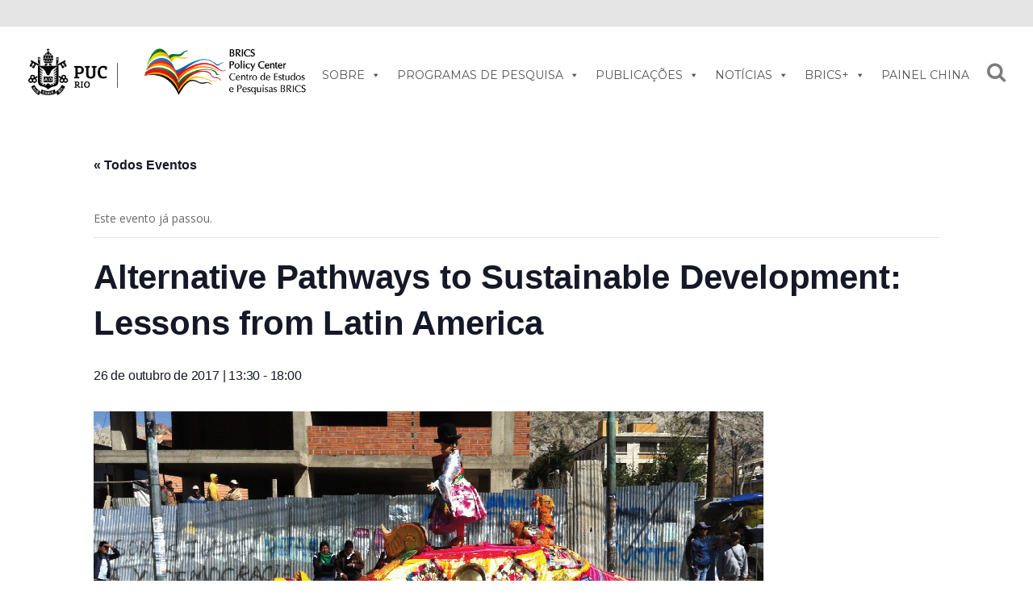

--- FILE ---
content_type: text/html; charset=UTF-8
request_url: https://bricspolicycenter.org/eventos/alternative-pathways-to-sustainable-development-lessons-from-latin-america-2/
body_size: 142592
content:
<!DOCTYPE html>
<html lang="pt-br">
<head>
	<meta charset="UTF-8" />
			<meta name="viewport" content="width=device-width,initial-scale=1,user-scalable=no">
		<title>Alternative Pathways to Sustainable Development: Lessons from Latin America - brq</title>

	
			
				
	<link rel="profile" href="http://gmpg.org/xfn/11" />
	<link rel="pingback" href="https://bricspolicycenter.org/xmlrpc.php" />
	<link rel="shortcut icon" type="image/x-icon" href="https://bricspolicycenter.org/wp-content/uploads/2016/10/bpc_logoico.ico" />
	<link rel="apple-touch-icon" href="https://bricspolicycenter.org/wp-content/uploads/2016/10/bpc_logoico.ico" />
	<!--[if gte IE 9]>
	<style type="text/css">
		.gradient {
			filter: none;
		}
	</style>
	<![endif]-->

	<link rel='stylesheet' id='tribe-events-views-v2-bootstrap-datepicker-styles-css' href='https://bricspolicycenter.org/wp-content/plugins/the-events-calendar/vendor/bootstrap-datepicker/css/bootstrap-datepicker.standalone.min.css?ver=6.10.3' type='text/css' media='all' />
<link rel='stylesheet' id='tec-variables-skeleton-css' href='https://bricspolicycenter.org/wp-content/plugins/the-events-calendar/common/src/resources/css/variables-skeleton.min.css?ver=6.5.2' type='text/css' media='all' />
<link rel='stylesheet' id='tribe-common-skeleton-style-css' href='https://bricspolicycenter.org/wp-content/plugins/the-events-calendar/common/src/resources/css/common-skeleton.min.css?ver=6.5.2' type='text/css' media='all' />
<link rel='stylesheet' id='tribe-tooltipster-css-css' href='https://bricspolicycenter.org/wp-content/plugins/the-events-calendar/common/vendor/tooltipster/tooltipster.bundle.min.css?ver=6.5.2' type='text/css' media='all' />
<link rel='stylesheet' id='tribe-events-views-v2-skeleton-css' href='https://bricspolicycenter.org/wp-content/plugins/the-events-calendar/src/resources/css/views-skeleton.min.css?ver=6.10.3' type='text/css' media='all' />
<link rel='stylesheet' id='tec-variables-full-css' href='https://bricspolicycenter.org/wp-content/plugins/the-events-calendar/common/src/resources/css/variables-full.min.css?ver=6.5.2' type='text/css' media='all' />
<link rel='stylesheet' id='tribe-common-full-style-css' href='https://bricspolicycenter.org/wp-content/plugins/the-events-calendar/common/src/resources/css/common-full.min.css?ver=6.5.2' type='text/css' media='all' />
<link rel='stylesheet' id='tribe-events-views-v2-full-css' href='https://bricspolicycenter.org/wp-content/plugins/the-events-calendar/src/resources/css/views-full.min.css?ver=6.10.3' type='text/css' media='all' />
<link rel='stylesheet' id='tribe-events-views-v2-print-css' href='https://bricspolicycenter.org/wp-content/plugins/the-events-calendar/src/resources/css/views-print.min.css?ver=6.10.3' type='text/css' media='print' />
<link href='//fonts.googleapis.com/css?family=Raleway:100,100italic,200,200italic,300,300italic,400,400italic,500,500italic,600,600italic,700,700italic,800,800italic,900,900italic|Crete+Round:100,100italic,200,200italic,300,300italic,400,400italic,500,500italic,600,600italic,700,700italic,800,800italic,900,900italic|Open+Sans:100,100italic,200,200italic,300,300italic,400,400italic,500,500italic,600,600italic,700,700italic,800,800italic,900,900italic|Roboto:100,100italic,200,200italic,300,300italic,400,400italic,500,500italic,600,600italic,700,700italic,800,800italic,900,900italic|Roboto+Condensed:100,100italic,200,200italic,300,300italic,400,400italic,500,500italic,600,600italic,700,700italic,800,800italic,900,900italic|Montserrat:100,100italic,200,200italic,300,300italic,400,400italic,500,500italic,600,600italic,700,700italic,800,800italic,900,900italic&#038;subset=latin,latin-ext' rel='stylesheet' type='text/css' />
<meta name='robots' content='index, follow, max-image-preview:large, max-snippet:-1, max-video-preview:-1' />
	<style>img:is([sizes="auto" i], [sizes^="auto," i]) { contain-intrinsic-size: 3000px 1500px }</style>
	<link rel="alternate" hreflang="pt-br" href="https://bricspolicycenter.org/eventos/alternative-pathways-to-sustainable-development-lessons-from-latin-america-2/" />
<link rel="alternate" hreflang="x-default" href="https://bricspolicycenter.org/eventos/alternative-pathways-to-sustainable-development-lessons-from-latin-america-2/" />

	<!-- This site is optimized with the Yoast SEO plugin v24.6 - https://yoast.com/wordpress/plugins/seo/ -->
	<link rel="canonical" href="https://bricspolicycenter.org/eventos/alternative-pathways-to-sustainable-development-lessons-from-latin-america-2/" />
	<meta property="og:locale" content="pt_BR" />
	<meta property="og:type" content="article" />
	<meta property="og:title" content="Alternative Pathways to Sustainable Development: Lessons from Latin America - brq" />
	<meta property="og:description" content="Com foco na região andina, essa edição analisa inovações pragmáticas e trajetórias de desenvolvimento relacionadas na América Latina. Além disso, examina as diversas narrativas de desenvolvimento, experiêntos políticos, e resultados durante o período recente de alto preço das commodities. A nova edição questiona ainda qual o papel da China no continente e quais são as implicações dos investimentos chineses na região. " />
	<meta property="og:url" content="https://bricspolicycenter.org/eventos/alternative-pathways-to-sustainable-development-lessons-from-latin-america-2/" />
	<meta property="og:site_name" content="brq" />
	<meta property="article:modified_time" content="2018-08-13T17:28:41+00:00" />
	<meta property="og:image" content="https://bricspolicycenter.org/wp-content/uploads/2018/08/Alternative-pathways.png" />
	<meta property="og:image:width" content="830" />
	<meta property="og:image:height" content="436" />
	<meta property="og:image:type" content="image/png" />
	<meta name="twitter:card" content="summary_large_image" />
	<meta name="twitter:label1" content="Est. tempo de leitura" />
	<meta name="twitter:data1" content="1 minuto" />
	<script type="application/ld+json" class="yoast-schema-graph">{"@context":"https://schema.org","@graph":[{"@type":"WebPage","@id":"https://bricspolicycenter.org/eventos/alternative-pathways-to-sustainable-development-lessons-from-latin-america-2/","url":"https://bricspolicycenter.org/eventos/alternative-pathways-to-sustainable-development-lessons-from-latin-america-2/","name":"Alternative Pathways to Sustainable Development: Lessons from Latin America - brq","isPartOf":{"@id":"https://bricspolicycenter.org/en/#website"},"primaryImageOfPage":{"@id":"https://bricspolicycenter.org/eventos/alternative-pathways-to-sustainable-development-lessons-from-latin-america-2/#primaryimage"},"image":{"@id":"https://bricspolicycenter.org/eventos/alternative-pathways-to-sustainable-development-lessons-from-latin-america-2/#primaryimage"},"thumbnailUrl":"https://bricspolicycenter.org/wp-content/uploads/2018/08/Alternative-pathways.png","datePublished":"2018-08-13T17:27:37+00:00","dateModified":"2018-08-13T17:28:41+00:00","breadcrumb":{"@id":"https://bricspolicycenter.org/eventos/alternative-pathways-to-sustainable-development-lessons-from-latin-america-2/#breadcrumb"},"inLanguage":"pt-BR","potentialAction":[{"@type":"ReadAction","target":["https://bricspolicycenter.org/eventos/alternative-pathways-to-sustainable-development-lessons-from-latin-america-2/"]}]},{"@type":"ImageObject","inLanguage":"pt-BR","@id":"https://bricspolicycenter.org/eventos/alternative-pathways-to-sustainable-development-lessons-from-latin-america-2/#primaryimage","url":"https://bricspolicycenter.org/wp-content/uploads/2018/08/Alternative-pathways.png","contentUrl":"https://bricspolicycenter.org/wp-content/uploads/2018/08/Alternative-pathways.png","width":830,"height":436},{"@type":"BreadcrumbList","@id":"https://bricspolicycenter.org/eventos/alternative-pathways-to-sustainable-development-lessons-from-latin-america-2/#breadcrumb","itemListElement":[{"@type":"ListItem","position":1,"name":"Início","item":"https://bricspolicycenter.org/"},{"@type":"ListItem","position":2,"name":"Eventos","item":"https://bricspolicycenter.org/eventos/"},{"@type":"ListItem","position":3,"name":"Alternative Pathways to Sustainable Development: Lessons from Latin America"}]},{"@type":"WebSite","@id":"https://bricspolicycenter.org/en/#website","url":"https://bricspolicycenter.org/en/","name":"brq","description":"Só mais um site WordPress","potentialAction":[{"@type":"SearchAction","target":{"@type":"EntryPoint","urlTemplate":"https://bricspolicycenter.org/en/?s={search_term_string}"},"query-input":{"@type":"PropertyValueSpecification","valueRequired":true,"valueName":"search_term_string"}}],"inLanguage":"pt-BR"},{"@type":"Event","name":"Alternative Pathways to Sustainable Development: Lessons from Latin America","description":"Com foco na região andina, essa edição analisa inovações pragmáticas e trajetórias de desenvolvimento relacionadas na América Latina. Além disso, examina as diversas narrativas de desenvolvimento, experiêntos políticos, e resultados durante o período recente de alto preço das commodities. A nova edição questiona ainda qual o papel da China no continente e quais são as implicações dos investimentos chineses na região. ","image":{"@id":"https://bricspolicycenter.org/eventos/alternative-pathways-to-sustainable-development-lessons-from-latin-america-2/#primaryimage"},"url":"https://bricspolicycenter.org/eventos/alternative-pathways-to-sustainable-development-lessons-from-latin-america-2/","eventAttendanceMode":"https://schema.org/OfflineEventAttendanceMode","eventStatus":"https://schema.org/EventScheduled","startDate":"2017-10-26T13:30:00-02:00","endDate":"2017-10-26T18:00:00-02:00","location":{"@type":"Place","name":"BRICS Policy Center (antigo)","description":"","url":"","address":{"@type":"PostalAddress","streetAddress":"Rua Dona Mariana, 63","addressLocality":"Rio de Janeiro","addressRegion":"Rio de Janeiro","postalCode":"22280020","addressCountry":"Brasil"},"telephone":"2535-0447","sameAs":"www.bricspolicycenter.org"},"@id":"https://bricspolicycenter.org/eventos/alternative-pathways-to-sustainable-development-lessons-from-latin-america-2/#event","mainEntityOfPage":{"@id":"https://bricspolicycenter.org/eventos/alternative-pathways-to-sustainable-development-lessons-from-latin-america-2/"}}]}</script>
	<!-- / Yoast SEO plugin. -->


<link rel='dns-prefetch' href='//www.googletagmanager.com' />
<link rel="alternate" type="text/calendar" title="brq &raquo; do iCal Feed" href="https://bricspolicycenter.org/eventos/?ical=1" />
<script type="text/javascript">
/* <![CDATA[ */
window._wpemojiSettings = {"baseUrl":"https:\/\/s.w.org\/images\/core\/emoji\/15.0.3\/72x72\/","ext":".png","svgUrl":"https:\/\/s.w.org\/images\/core\/emoji\/15.0.3\/svg\/","svgExt":".svg","source":{"concatemoji":"https:\/\/bricspolicycenter.org\/wp-includes\/js\/wp-emoji-release.min.js?ver=6.7.4"}};
/*! This file is auto-generated */
!function(i,n){var o,s,e;function c(e){try{var t={supportTests:e,timestamp:(new Date).valueOf()};sessionStorage.setItem(o,JSON.stringify(t))}catch(e){}}function p(e,t,n){e.clearRect(0,0,e.canvas.width,e.canvas.height),e.fillText(t,0,0);var t=new Uint32Array(e.getImageData(0,0,e.canvas.width,e.canvas.height).data),r=(e.clearRect(0,0,e.canvas.width,e.canvas.height),e.fillText(n,0,0),new Uint32Array(e.getImageData(0,0,e.canvas.width,e.canvas.height).data));return t.every(function(e,t){return e===r[t]})}function u(e,t,n){switch(t){case"flag":return n(e,"\ud83c\udff3\ufe0f\u200d\u26a7\ufe0f","\ud83c\udff3\ufe0f\u200b\u26a7\ufe0f")?!1:!n(e,"\ud83c\uddfa\ud83c\uddf3","\ud83c\uddfa\u200b\ud83c\uddf3")&&!n(e,"\ud83c\udff4\udb40\udc67\udb40\udc62\udb40\udc65\udb40\udc6e\udb40\udc67\udb40\udc7f","\ud83c\udff4\u200b\udb40\udc67\u200b\udb40\udc62\u200b\udb40\udc65\u200b\udb40\udc6e\u200b\udb40\udc67\u200b\udb40\udc7f");case"emoji":return!n(e,"\ud83d\udc26\u200d\u2b1b","\ud83d\udc26\u200b\u2b1b")}return!1}function f(e,t,n){var r="undefined"!=typeof WorkerGlobalScope&&self instanceof WorkerGlobalScope?new OffscreenCanvas(300,150):i.createElement("canvas"),a=r.getContext("2d",{willReadFrequently:!0}),o=(a.textBaseline="top",a.font="600 32px Arial",{});return e.forEach(function(e){o[e]=t(a,e,n)}),o}function t(e){var t=i.createElement("script");t.src=e,t.defer=!0,i.head.appendChild(t)}"undefined"!=typeof Promise&&(o="wpEmojiSettingsSupports",s=["flag","emoji"],n.supports={everything:!0,everythingExceptFlag:!0},e=new Promise(function(e){i.addEventListener("DOMContentLoaded",e,{once:!0})}),new Promise(function(t){var n=function(){try{var e=JSON.parse(sessionStorage.getItem(o));if("object"==typeof e&&"number"==typeof e.timestamp&&(new Date).valueOf()<e.timestamp+604800&&"object"==typeof e.supportTests)return e.supportTests}catch(e){}return null}();if(!n){if("undefined"!=typeof Worker&&"undefined"!=typeof OffscreenCanvas&&"undefined"!=typeof URL&&URL.createObjectURL&&"undefined"!=typeof Blob)try{var e="postMessage("+f.toString()+"("+[JSON.stringify(s),u.toString(),p.toString()].join(",")+"));",r=new Blob([e],{type:"text/javascript"}),a=new Worker(URL.createObjectURL(r),{name:"wpTestEmojiSupports"});return void(a.onmessage=function(e){c(n=e.data),a.terminate(),t(n)})}catch(e){}c(n=f(s,u,p))}t(n)}).then(function(e){for(var t in e)n.supports[t]=e[t],n.supports.everything=n.supports.everything&&n.supports[t],"flag"!==t&&(n.supports.everythingExceptFlag=n.supports.everythingExceptFlag&&n.supports[t]);n.supports.everythingExceptFlag=n.supports.everythingExceptFlag&&!n.supports.flag,n.DOMReady=!1,n.readyCallback=function(){n.DOMReady=!0}}).then(function(){return e}).then(function(){var e;n.supports.everything||(n.readyCallback(),(e=n.source||{}).concatemoji?t(e.concatemoji):e.wpemoji&&e.twemoji&&(t(e.twemoji),t(e.wpemoji)))}))}((window,document),window._wpemojiSettings);
/* ]]> */
</script>
<link rel='stylesheet' id='tribe-events-v2-single-skeleton-css' href='https://bricspolicycenter.org/wp-content/plugins/the-events-calendar/src/resources/css/tribe-events-single-skeleton.min.css?ver=6.10.3' type='text/css' media='all' />
<link rel='stylesheet' id='tribe-events-v2-single-skeleton-full-css' href='https://bricspolicycenter.org/wp-content/plugins/the-events-calendar/src/resources/css/tribe-events-single-full.min.css?ver=6.10.3' type='text/css' media='all' />
<style id='wp-emoji-styles-inline-css' type='text/css'>

	img.wp-smiley, img.emoji {
		display: inline !important;
		border: none !important;
		box-shadow: none !important;
		height: 1em !important;
		width: 1em !important;
		margin: 0 0.07em !important;
		vertical-align: -0.1em !important;
		background: none !important;
		padding: 0 !important;
	}
</style>
<link rel='stylesheet' id='wp-block-library-css' href='https://bricspolicycenter.org/wp-includes/css/dist/block-library/style.min.css?ver=6.7.4' type='text/css' media='all' />
<style id='pdfemb-pdf-embedder-viewer-style-inline-css' type='text/css'>
.wp-block-pdfemb-pdf-embedder-viewer{max-width:none}

</style>
<style id='powerpress-player-block-style-inline-css' type='text/css'>


</style>
<link rel='stylesheet' id='awsm-ead-public-css' href='https://bricspolicycenter.org/wp-content/plugins/embed-any-document/css/embed-public.min.css?ver=2.7.6' type='text/css' media='all' />
<style id='classic-theme-styles-inline-css' type='text/css'>
/*! This file is auto-generated */
.wp-block-button__link{color:#fff;background-color:#32373c;border-radius:9999px;box-shadow:none;text-decoration:none;padding:calc(.667em + 2px) calc(1.333em + 2px);font-size:1.125em}.wp-block-file__button{background:#32373c;color:#fff;text-decoration:none}
</style>
<style id='global-styles-inline-css' type='text/css'>
:root{--wp--preset--aspect-ratio--square: 1;--wp--preset--aspect-ratio--4-3: 4/3;--wp--preset--aspect-ratio--3-4: 3/4;--wp--preset--aspect-ratio--3-2: 3/2;--wp--preset--aspect-ratio--2-3: 2/3;--wp--preset--aspect-ratio--16-9: 16/9;--wp--preset--aspect-ratio--9-16: 9/16;--wp--preset--color--black: #000000;--wp--preset--color--cyan-bluish-gray: #abb8c3;--wp--preset--color--white: #ffffff;--wp--preset--color--pale-pink: #f78da7;--wp--preset--color--vivid-red: #cf2e2e;--wp--preset--color--luminous-vivid-orange: #ff6900;--wp--preset--color--luminous-vivid-amber: #fcb900;--wp--preset--color--light-green-cyan: #7bdcb5;--wp--preset--color--vivid-green-cyan: #00d084;--wp--preset--color--pale-cyan-blue: #8ed1fc;--wp--preset--color--vivid-cyan-blue: #0693e3;--wp--preset--color--vivid-purple: #9b51e0;--wp--preset--gradient--vivid-cyan-blue-to-vivid-purple: linear-gradient(135deg,rgba(6,147,227,1) 0%,rgb(155,81,224) 100%);--wp--preset--gradient--light-green-cyan-to-vivid-green-cyan: linear-gradient(135deg,rgb(122,220,180) 0%,rgb(0,208,130) 100%);--wp--preset--gradient--luminous-vivid-amber-to-luminous-vivid-orange: linear-gradient(135deg,rgba(252,185,0,1) 0%,rgba(255,105,0,1) 100%);--wp--preset--gradient--luminous-vivid-orange-to-vivid-red: linear-gradient(135deg,rgba(255,105,0,1) 0%,rgb(207,46,46) 100%);--wp--preset--gradient--very-light-gray-to-cyan-bluish-gray: linear-gradient(135deg,rgb(238,238,238) 0%,rgb(169,184,195) 100%);--wp--preset--gradient--cool-to-warm-spectrum: linear-gradient(135deg,rgb(74,234,220) 0%,rgb(151,120,209) 20%,rgb(207,42,186) 40%,rgb(238,44,130) 60%,rgb(251,105,98) 80%,rgb(254,248,76) 100%);--wp--preset--gradient--blush-light-purple: linear-gradient(135deg,rgb(255,206,236) 0%,rgb(152,150,240) 100%);--wp--preset--gradient--blush-bordeaux: linear-gradient(135deg,rgb(254,205,165) 0%,rgb(254,45,45) 50%,rgb(107,0,62) 100%);--wp--preset--gradient--luminous-dusk: linear-gradient(135deg,rgb(255,203,112) 0%,rgb(199,81,192) 50%,rgb(65,88,208) 100%);--wp--preset--gradient--pale-ocean: linear-gradient(135deg,rgb(255,245,203) 0%,rgb(182,227,212) 50%,rgb(51,167,181) 100%);--wp--preset--gradient--electric-grass: linear-gradient(135deg,rgb(202,248,128) 0%,rgb(113,206,126) 100%);--wp--preset--gradient--midnight: linear-gradient(135deg,rgb(2,3,129) 0%,rgb(40,116,252) 100%);--wp--preset--font-size--small: 13px;--wp--preset--font-size--medium: 20px;--wp--preset--font-size--large: 36px;--wp--preset--font-size--x-large: 42px;--wp--preset--spacing--20: 0.44rem;--wp--preset--spacing--30: 0.67rem;--wp--preset--spacing--40: 1rem;--wp--preset--spacing--50: 1.5rem;--wp--preset--spacing--60: 2.25rem;--wp--preset--spacing--70: 3.38rem;--wp--preset--spacing--80: 5.06rem;--wp--preset--shadow--natural: 6px 6px 9px rgba(0, 0, 0, 0.2);--wp--preset--shadow--deep: 12px 12px 50px rgba(0, 0, 0, 0.4);--wp--preset--shadow--sharp: 6px 6px 0px rgba(0, 0, 0, 0.2);--wp--preset--shadow--outlined: 6px 6px 0px -3px rgba(255, 255, 255, 1), 6px 6px rgba(0, 0, 0, 1);--wp--preset--shadow--crisp: 6px 6px 0px rgba(0, 0, 0, 1);}:where(.is-layout-flex){gap: 0.5em;}:where(.is-layout-grid){gap: 0.5em;}body .is-layout-flex{display: flex;}.is-layout-flex{flex-wrap: wrap;align-items: center;}.is-layout-flex > :is(*, div){margin: 0;}body .is-layout-grid{display: grid;}.is-layout-grid > :is(*, div){margin: 0;}:where(.wp-block-columns.is-layout-flex){gap: 2em;}:where(.wp-block-columns.is-layout-grid){gap: 2em;}:where(.wp-block-post-template.is-layout-flex){gap: 1.25em;}:where(.wp-block-post-template.is-layout-grid){gap: 1.25em;}.has-black-color{color: var(--wp--preset--color--black) !important;}.has-cyan-bluish-gray-color{color: var(--wp--preset--color--cyan-bluish-gray) !important;}.has-white-color{color: var(--wp--preset--color--white) !important;}.has-pale-pink-color{color: var(--wp--preset--color--pale-pink) !important;}.has-vivid-red-color{color: var(--wp--preset--color--vivid-red) !important;}.has-luminous-vivid-orange-color{color: var(--wp--preset--color--luminous-vivid-orange) !important;}.has-luminous-vivid-amber-color{color: var(--wp--preset--color--luminous-vivid-amber) !important;}.has-light-green-cyan-color{color: var(--wp--preset--color--light-green-cyan) !important;}.has-vivid-green-cyan-color{color: var(--wp--preset--color--vivid-green-cyan) !important;}.has-pale-cyan-blue-color{color: var(--wp--preset--color--pale-cyan-blue) !important;}.has-vivid-cyan-blue-color{color: var(--wp--preset--color--vivid-cyan-blue) !important;}.has-vivid-purple-color{color: var(--wp--preset--color--vivid-purple) !important;}.has-black-background-color{background-color: var(--wp--preset--color--black) !important;}.has-cyan-bluish-gray-background-color{background-color: var(--wp--preset--color--cyan-bluish-gray) !important;}.has-white-background-color{background-color: var(--wp--preset--color--white) !important;}.has-pale-pink-background-color{background-color: var(--wp--preset--color--pale-pink) !important;}.has-vivid-red-background-color{background-color: var(--wp--preset--color--vivid-red) !important;}.has-luminous-vivid-orange-background-color{background-color: var(--wp--preset--color--luminous-vivid-orange) !important;}.has-luminous-vivid-amber-background-color{background-color: var(--wp--preset--color--luminous-vivid-amber) !important;}.has-light-green-cyan-background-color{background-color: var(--wp--preset--color--light-green-cyan) !important;}.has-vivid-green-cyan-background-color{background-color: var(--wp--preset--color--vivid-green-cyan) !important;}.has-pale-cyan-blue-background-color{background-color: var(--wp--preset--color--pale-cyan-blue) !important;}.has-vivid-cyan-blue-background-color{background-color: var(--wp--preset--color--vivid-cyan-blue) !important;}.has-vivid-purple-background-color{background-color: var(--wp--preset--color--vivid-purple) !important;}.has-black-border-color{border-color: var(--wp--preset--color--black) !important;}.has-cyan-bluish-gray-border-color{border-color: var(--wp--preset--color--cyan-bluish-gray) !important;}.has-white-border-color{border-color: var(--wp--preset--color--white) !important;}.has-pale-pink-border-color{border-color: var(--wp--preset--color--pale-pink) !important;}.has-vivid-red-border-color{border-color: var(--wp--preset--color--vivid-red) !important;}.has-luminous-vivid-orange-border-color{border-color: var(--wp--preset--color--luminous-vivid-orange) !important;}.has-luminous-vivid-amber-border-color{border-color: var(--wp--preset--color--luminous-vivid-amber) !important;}.has-light-green-cyan-border-color{border-color: var(--wp--preset--color--light-green-cyan) !important;}.has-vivid-green-cyan-border-color{border-color: var(--wp--preset--color--vivid-green-cyan) !important;}.has-pale-cyan-blue-border-color{border-color: var(--wp--preset--color--pale-cyan-blue) !important;}.has-vivid-cyan-blue-border-color{border-color: var(--wp--preset--color--vivid-cyan-blue) !important;}.has-vivid-purple-border-color{border-color: var(--wp--preset--color--vivid-purple) !important;}.has-vivid-cyan-blue-to-vivid-purple-gradient-background{background: var(--wp--preset--gradient--vivid-cyan-blue-to-vivid-purple) !important;}.has-light-green-cyan-to-vivid-green-cyan-gradient-background{background: var(--wp--preset--gradient--light-green-cyan-to-vivid-green-cyan) !important;}.has-luminous-vivid-amber-to-luminous-vivid-orange-gradient-background{background: var(--wp--preset--gradient--luminous-vivid-amber-to-luminous-vivid-orange) !important;}.has-luminous-vivid-orange-to-vivid-red-gradient-background{background: var(--wp--preset--gradient--luminous-vivid-orange-to-vivid-red) !important;}.has-very-light-gray-to-cyan-bluish-gray-gradient-background{background: var(--wp--preset--gradient--very-light-gray-to-cyan-bluish-gray) !important;}.has-cool-to-warm-spectrum-gradient-background{background: var(--wp--preset--gradient--cool-to-warm-spectrum) !important;}.has-blush-light-purple-gradient-background{background: var(--wp--preset--gradient--blush-light-purple) !important;}.has-blush-bordeaux-gradient-background{background: var(--wp--preset--gradient--blush-bordeaux) !important;}.has-luminous-dusk-gradient-background{background: var(--wp--preset--gradient--luminous-dusk) !important;}.has-pale-ocean-gradient-background{background: var(--wp--preset--gradient--pale-ocean) !important;}.has-electric-grass-gradient-background{background: var(--wp--preset--gradient--electric-grass) !important;}.has-midnight-gradient-background{background: var(--wp--preset--gradient--midnight) !important;}.has-small-font-size{font-size: var(--wp--preset--font-size--small) !important;}.has-medium-font-size{font-size: var(--wp--preset--font-size--medium) !important;}.has-large-font-size{font-size: var(--wp--preset--font-size--large) !important;}.has-x-large-font-size{font-size: var(--wp--preset--font-size--x-large) !important;}
:where(.wp-block-post-template.is-layout-flex){gap: 1.25em;}:where(.wp-block-post-template.is-layout-grid){gap: 1.25em;}
:where(.wp-block-columns.is-layout-flex){gap: 2em;}:where(.wp-block-columns.is-layout-grid){gap: 2em;}
:root :where(.wp-block-pullquote){font-size: 1.5em;line-height: 1.6;}
</style>
<link rel='stylesheet' id='contact-form-7-css' href='https://bricspolicycenter.org/wp-content/plugins/contact-form-7/includes/css/styles.css?ver=6.0.4' type='text/css' media='all' />
<link rel='stylesheet' id='lana-downloads-manager-css' href='https://bricspolicycenter.org/wp-content/plugins/lana-downloads-manager//assets/css/lana-downloads-manager.css?ver=1.10.0' type='text/css' media='all' />
<link rel='stylesheet' id='profiler-what-slowing-down-css' href='https://bricspolicycenter.org/wp-content/plugins/profiler-what-slowing-down/public/css/which-plugin-slowing-down-public.css?ver=1.0.0' type='text/css' media='all' />
<link rel='stylesheet' id='searchandfilter-css' href='https://bricspolicycenter.org/wp-content/plugins/search-filter/style.css?ver=1' type='text/css' media='all' />
<link rel='stylesheet' id='wpml-legacy-dropdown-0-css' href='https://bricspolicycenter.org/wp-content/plugins/sitepress-multilingual-cms/templates/language-switchers/legacy-dropdown/style.min.css?ver=1' type='text/css' media='all' />
<style id='wpml-legacy-dropdown-0-inline-css' type='text/css'>
.wpml-ls-statics-shortcode_actions{background-color:#eeeeee;}.wpml-ls-statics-shortcode_actions, .wpml-ls-statics-shortcode_actions .wpml-ls-sub-menu, .wpml-ls-statics-shortcode_actions a {border-color:#cdcdcd;}.wpml-ls-statics-shortcode_actions a, .wpml-ls-statics-shortcode_actions .wpml-ls-sub-menu a, .wpml-ls-statics-shortcode_actions .wpml-ls-sub-menu a:link, .wpml-ls-statics-shortcode_actions li:not(.wpml-ls-current-language) .wpml-ls-link, .wpml-ls-statics-shortcode_actions li:not(.wpml-ls-current-language) .wpml-ls-link:link {color:#444444;background-color:#ffffff;}.wpml-ls-statics-shortcode_actions a, .wpml-ls-statics-shortcode_actions .wpml-ls-sub-menu a:hover,.wpml-ls-statics-shortcode_actions .wpml-ls-sub-menu a:focus, .wpml-ls-statics-shortcode_actions .wpml-ls-sub-menu a:link:hover, .wpml-ls-statics-shortcode_actions .wpml-ls-sub-menu a:link:focus {color:#000000;background-color:#eeeeee;}.wpml-ls-statics-shortcode_actions .wpml-ls-current-language > a {color:#444444;background-color:#ffffff;}.wpml-ls-statics-shortcode_actions .wpml-ls-current-language:hover>a, .wpml-ls-statics-shortcode_actions .wpml-ls-current-language>a:focus {color:#000000;background-color:#eeeeee;}
</style>
<link rel='stylesheet' id='wpml-legacy-vertical-list-0-css' href='https://bricspolicycenter.org/wp-content/plugins/sitepress-multilingual-cms/templates/language-switchers/legacy-list-vertical/style.min.css?ver=1' type='text/css' media='all' />
<style id='wpml-legacy-vertical-list-0-inline-css' type='text/css'>
.header_top #lang_sel>ul>li>a:after, .header_top #lang_sel_click>ul>li>a:after { border-top: 0!important; } js-wpml-ls-item-toggle wpml-ls-item-toggle lang_sel_sel icl-pt-br { }
</style>
<link rel='stylesheet' id='megamenu-css' href='https://bricspolicycenter.org/wp-content/uploads/maxmegamenu/style_pt-br.css?ver=739002' type='text/css' media='all' />
<link rel='stylesheet' id='dashicons-css' href='https://bricspolicycenter.org/wp-includes/css/dashicons.min.css?ver=6.7.4' type='text/css' media='all' />
<link rel='stylesheet' id='qode_default_style-css' href='https://bricspolicycenter.org/wp-content/themes/stockholm/style.css?ver=6.7.4' type='text/css' media='all' />
<link rel='stylesheet' id='qode_stylesheet-css' href='https://bricspolicycenter.org/wp-content/themes/stockholm/css/stylesheet.min.css?ver=6.7.4' type='text/css' media='all' />
<link rel='stylesheet' id='qode_style_dynamic-css' href='https://bricspolicycenter.org/wp-content/themes/stockholm/css/style_dynamic.css?ver=1768481190' type='text/css' media='all' />
<link rel='stylesheet' id='qode_font-awesome-css' href='https://bricspolicycenter.org/wp-content/themes/stockholm/css/font-awesome/css/font-awesome.min.css?ver=6.7.4' type='text/css' media='all' />
<link rel='stylesheet' id='qode_elegant-icons-css' href='https://bricspolicycenter.org/wp-content/themes/stockholm/css/elegant-icons/style.min.css?ver=6.7.4' type='text/css' media='all' />
<link rel='stylesheet' id='qode_linear-icons-css' href='https://bricspolicycenter.org/wp-content/themes/stockholm/css/linear-icons/style.css?ver=6.7.4' type='text/css' media='all' />
<link rel='stylesheet' id='mediaelement-css' href='https://bricspolicycenter.org/wp-includes/js/mediaelement/mediaelementplayer-legacy.min.css?ver=4.2.17' type='text/css' media='all' />
<link rel='stylesheet' id='wp-mediaelement-css' href='https://bricspolicycenter.org/wp-includes/js/mediaelement/wp-mediaelement.min.css?ver=6.7.4' type='text/css' media='all' />
<link rel='stylesheet' id='qode_responsive-css' href='https://bricspolicycenter.org/wp-content/themes/stockholm/css/responsive.min.css?ver=6.7.4' type='text/css' media='all' />
<link rel='stylesheet' id='qode_style_dynamic_responsive-css' href='https://bricspolicycenter.org/wp-content/themes/stockholm/css/style_dynamic_responsive.css?ver=1768481190' type='text/css' media='all' />
<link rel='stylesheet' id='js_composer_front-css' href='https://bricspolicycenter.org/wp-content/plugins/js_composer/assets/css/js_composer.min.css?ver=8.2' type='text/css' media='all' />
<link rel='stylesheet' id='qode_custom_css-css' href='https://bricspolicycenter.org/wp-content/themes/stockholm/css/custom_css.css?ver=1768481190' type='text/css' media='all' />
<link rel='stylesheet' id='qode_mac_stylesheet-css' href='https://bricspolicycenter.org/wp-content/themes/stockholm/css/mac_stylesheet.css?ver=6.7.4' type='text/css' media='all' />
<link rel='stylesheet' id='qode_webkit-css' href='https://bricspolicycenter.org/wp-content/themes/stockholm/css/webkit_stylesheet.css?ver=6.7.4' type='text/css' media='all' />
<link rel='stylesheet' id='fancybox-css' href='https://bricspolicycenter.org/wp-content/plugins/easy-fancybox/fancybox/1.5.4/jquery.fancybox.min.css?ver=6.7.4' type='text/css' media='screen' />
<style id='fancybox-inline-css' type='text/css'>
#fancybox-content{border-color:#ffffff;}#fancybox-title,#fancybox-title-float-main{color:#fff}
</style>
<link rel='stylesheet' id='malinky-ajax-pagination-css' href='https://bricspolicycenter.org/wp-content/plugins/malinky-ajax-pagination/css/style.css' type='text/css' media='all' />
<script type="text/javascript" id="jquery-core-js-extra">
/* <![CDATA[ */
var SDT_DATA = {"ajaxurl":"https:\/\/bricspolicycenter.org\/wp-admin\/admin-ajax.php","siteUrl":"https:\/\/bricspolicycenter.org\/","pluginsUrl":"https:\/\/bricspolicycenter.org\/wp-content\/plugins","isAdmin":""};
/* ]]> */
</script>
<script type="text/javascript" src="https://bricspolicycenter.org/wp-includes/js/jquery/jquery.min.js?ver=3.7.1" id="jquery-core-js"></script>
<script type="text/javascript" src="https://bricspolicycenter.org/wp-includes/js/jquery/jquery-migrate.min.js?ver=3.4.1" id="jquery-migrate-js"></script>
<script type="text/javascript" src="https://bricspolicycenter.org/wp-content/plugins/the-events-calendar/common/src/resources/js/tribe-common.min.js?ver=6.5.2" id="tribe-common-js"></script>
<script type="text/javascript" src="https://bricspolicycenter.org/wp-content/plugins/the-events-calendar/src/resources/js/views/breakpoints.min.js?ver=6.10.3" id="tribe-events-views-v2-breakpoints-js"></script>
<script type="text/javascript" src="https://bricspolicycenter.org/wp-content/plugins/profiler-what-slowing-down/public/js/which-plugin-slowing-down-public.js?ver=1.0.0" id="profiler-what-slowing-down-js"></script>
<script type="text/javascript" src="https://bricspolicycenter.org/wp-content/plugins/sitepress-multilingual-cms/templates/language-switchers/legacy-dropdown/script.min.js?ver=1" id="wpml-legacy-dropdown-0-js"></script>

<!-- Snippet da tag do Google (gtag.js) adicionado pelo Site Kit -->

<!-- Snippet do Google Analytics adicionado pelo Site Kit -->
<script type="text/javascript" src="https://www.googletagmanager.com/gtag/js?id=GT-T9HZWFC" id="google_gtagjs-js" async></script>
<script type="text/javascript" id="google_gtagjs-js-after">
/* <![CDATA[ */
window.dataLayer = window.dataLayer || [];function gtag(){dataLayer.push(arguments);}
gtag("set","linker",{"domains":["bricspolicycenter.org"]});
gtag("js", new Date());
gtag("set", "developer_id.dZTNiMT", true);
gtag("config", "GT-T9HZWFC");
/* ]]> */
</script>

<!-- Fim do snippet da tag do Google (gtag.js) adicionado pelo Site Kit -->
<script></script><link rel="https://api.w.org/" href="https://bricspolicycenter.org/wp-json/" /><link rel="alternate" title="JSON" type="application/json" href="https://bricspolicycenter.org/wp-json/wp/v2/tribe_events/6719" /><link rel="EditURI" type="application/rsd+xml" title="RSD" href="https://bricspolicycenter.org/xmlrpc.php?rsd" />
<meta name="generator" content="WordPress 6.7.4" />
<link rel='shortlink' href='https://bricspolicycenter.org/?p=6719' />
<link rel="alternate" title="oEmbed (JSON)" type="application/json+oembed" href="https://bricspolicycenter.org/wp-json/oembed/1.0/embed?url=https%3A%2F%2Fbricspolicycenter.org%2Feventos%2Falternative-pathways-to-sustainable-development-lessons-from-latin-america-2%2F" />
<link rel="alternate" title="oEmbed (XML)" type="text/xml+oembed" href="https://bricspolicycenter.org/wp-json/oembed/1.0/embed?url=https%3A%2F%2Fbricspolicycenter.org%2Feventos%2Falternative-pathways-to-sustainable-development-lessons-from-latin-america-2%2F&#038;format=xml" />
<meta name="generator" content="WPML ver:4.6.10 stt:1,43;" />
<meta name="generator" content="Site Kit by Google 1.147.0" />            <script type="text/javascript"><!--
                                function powerpress_pinw(pinw_url){window.open(pinw_url, 'PowerPressPlayer','toolbar=0,status=0,resizable=1,width=460,height=320');	return false;}
                //-->

                // tabnab protection
                window.addEventListener('load', function () {
                    // make all links have rel="noopener noreferrer"
                    document.querySelectorAll('a[target="_blank"]').forEach(link => {
                        link.setAttribute('rel', 'noopener noreferrer');
                    });
                });
            </script>
            <meta name="tec-api-version" content="v1"><meta name="tec-api-origin" content="https://bricspolicycenter.org"><link rel="alternate" href="https://bricspolicycenter.org/wp-json/tribe/events/v1/events/6719" /><meta name="generator" content="Powered by WPBakery Page Builder - drag and drop page builder for WordPress."/>
		<style type="text/css" id="wp-custom-css">
			.cs-infos{
	display:none;
}
#eventos .blog_holder.masonry article, #na-midia .blog_holder.masonry article {
    width: 22%;
    min-height: 480px;
}
#ajax-load-more .blog_holder.parceiros article {
    width: 22%;
	margin-left: 1%;
    min-height: 480px;
}
#ajax-load-more .blog_holder.parceiros article .time {
	display:none;
}

#ajax-load-more .blog_holder.masonry article,  #ajax-load-more .blog_holder.masonry .article{
    width: 22%;
    margin-left: 1%;
    min-height: 520px;
    position: relative;
}
.equipe article{
    min-height: 200px !important;
}
#ajax-load-more .blog_holder.masonry article,  #ajax-load-more .blog_holder.masonry .article{
    width: 22%;
    margin-left: 1%;
    min-height: 520px;
    position: relative;
}

#ajax-load-more-2 .blog_holder.masonry article {
    width: 22%;
	margin-left: 1%;
    min-height: 500px;
}

#ajax-load-more-3 .blog_holder.masonry article {
    width: 22%;
	margin-left: 1%;
    min-height: 500px;
}


.lana-download-shortcode A{
	display: inline-block;
	padding: 10px 25px;
	border: 1px solid #000000;
	border-radius: 5px;
	text-align: center;
}
.lana-download-shortcode A .badge{
	display: none;
}

.multi{
	-moz-column-count: 2;
	-moz-column-gap: 2px;
	-webkit-column-count: 2;
	-webkit-column-gap: 2px;
	column-count: 2;
}

.vc_custom_1622041951118 .post_excerpt, .vc_custom_1622041951118 .post_image, .vc_custom_1622041951118 .post_info {
	display: none !important;
}
.vc_custom_1622041951118 ARTICLE {
	min-height: 100px !important;
}
.vc_custom_1622041951118 .post_text_inner {
    padding: 0 !important;
	
}
.blog_holder.masonry.faz div.post.article {
    width: 31% !important;
    margin-left: 1% !important;
    min-height: 320px !important;
    position: relative;
    margin-bottom: 15px;
}
.blog_holder.masonry.faz div.post.article .post_image IMG{
	max-width: 80px;
	
}

.page-id-318 .qbutton {
    font-size: 11px;
    line-height: auto;
    height: auto;
}

.programas .blog_holder.masonry.faz div.post.article {
    min-height: 120px !important;
}
.carousel-inner .slider_content .slide_buttons_holder {
    display: block !important;
}
.q_logo a img {
    height: 60% !important;
	margin-top: 15px;
}		</style>
		<noscript><style> .wpb_animate_when_almost_visible { opacity: 1; }</style></noscript><style type="text/css">/** Mega Menu CSS: fs **/</style>

</head>

<body class="tribe_events-template-default single single-tribe_events postid-6719 tribe-events-page-template tribe-no-js tribe-filter-live mega-menu-max-mega-menu-5 mega-menu-top-navigation  select-theme-ver-3.2.2 menu-animation-underline smooth_scroll wpb-js-composer js-comp-ver-8.2 vc_responsive events-single tribe-events-style-full tribe-events-style-theme">

<div class="wrapper">
<div class="wrapper_inner">
<!-- Google Analytics start -->
		<script>
			var _gaq = _gaq || [];
			_gaq.push(['_setAccount', 'UA-127146515-1']);
			_gaq.push(['_trackPageview']);

			(function() {
				var ga = document.createElement('script'); ga.type = 'text/javascript'; ga.async = true;
				ga.src = ('https:' == document.location.protocol ? 'https://ssl' : 'http://www') + '.google-analytics.com/ga.js';
				var s = document.getElementsByTagName('script')[0]; s.parentNode.insertBefore(ga, s);
			})();
		</script>
	<!-- Google Analytics end -->

	<header class="page_header scrolled_not_transparent has_top scroll_header_top_area  fixed">
		<div class="header_inner clearfix">

		<div class="header_top_bottom_holder">
					<div class="header_top clearfix" style='' >
										<div class="left">
							<div class="inner">
															</div>
						</div>
						<div class="right">
							<div class="inner">
															</div>
						</div>
									</div>
				<div class="header_bottom clearfix" style='' >
			                    					<div class="header_inner_left">
                        													<div class="mobile_menu_button"><span><i class="fa fa-bars"></i></span></div>
												<div class="logo_wrapper">
							                            							<div class="q_logo">
                                <div style="position: relative; display: inline-block; width: 140px;">
                                    <a href="https://www.puc-rio.br/" target="_blank">
                                       <img class="normal" src="https://bricspolicycenter.org/wp-content/themes/stockholm/img/logo-puc.png" alt="Logo"/>
                                    </a>
                                </div>
                                <div style="position: relative; display: inline-block; width: 190px;">
                                <a href="https://bricspolicycenter.org/">
                                    <img class="normal" src="https://bricspolicycenter.org/wp-content/uploads/2026/01/logo-bpc-color.png" alt="Logo"/>
                                </a></div>
                            </div>
                            						</div>
						                        					</div>
										                                                							<div class="header_inner_right">
								<div class="side_menu_button_wrapper right">
																											<div class="side_menu_button">
																					<a class="search_button fullscreen_search" href="javascript:void(0)">
												<i class="fa fa-search"></i>
											</a>
																																							</div>
								</div>
							</div>
																		<nav class="main_menu drop_down   right">
							<div id="mega-menu-wrap-top-navigation" class="mega-menu-wrap"><div class="mega-menu-toggle"><div class="mega-toggle-blocks-left"></div><div class="mega-toggle-blocks-center"></div><div class="mega-toggle-blocks-right"><div class='mega-toggle-block mega-menu-toggle-block mega-toggle-block-1' id='mega-toggle-block-1' tabindex='0'><span class='mega-toggle-label' role='button' aria-expanded='false'><span class='mega-toggle-label-closed'>MENU</span><span class='mega-toggle-label-open'>MENU</span></span></div></div></div><ul id="mega-menu-top-navigation" class="mega-menu max-mega-menu mega-menu-horizontal mega-no-js" data-event="hover_intent" data-effect="fade_up" data-effect-speed="200" data-effect-mobile="disabled" data-effect-speed-mobile="0" data-mobile-force-width="false" data-second-click="close" data-document-click="collapse" data-vertical-behaviour="standard" data-breakpoint="600" data-unbind="true" data-mobile-state="collapse_all" data-mobile-direction="vertical" data-hover-intent-timeout="300" data-hover-intent-interval="100"><li class='mega-menu-item mega-menu-item-type-custom mega-menu-item-object-custom mega-menu-item-has-children mega-align-bottom-left mega-menu-flyout mega-menu-item-3466' id='mega-menu-item-3466'><a class="mega-menu-link" aria-expanded="false" tabindex="0">SOBRE<span class="mega-indicator"></span></a>
<ul class="mega-sub-menu">
<li class='mega-menu-item mega-menu-item-type-custom mega-menu-item-object-custom mega-menu-item-507' id='mega-menu-item-507'><a class="mega-menu-link" href="https://bricspolicycenter.org/sobre/#o-brics-policy-center">O BRICS Policy Center</a></li><li class='mega-menu-item mega-menu-item-type-custom mega-menu-item-object-custom mega-menu-item-503' id='mega-menu-item-503'><a class="mega-menu-link" href="https://bricspolicycenter.org/sobre/#missao">Missão</a></li><li class='mega-menu-item mega-menu-item-type-custom mega-menu-item-object-custom mega-menu-item-508' id='mega-menu-item-508'><a class="mega-menu-link" href="https://bricspolicycenter.org/parceiros-brics">Parceiros</a></li><li class='mega-menu-item mega-menu-item-type-custom mega-menu-item-object-custom mega-menu-item-509' id='mega-menu-item-509'><a class="mega-menu-link" href="https://bricspolicycenter.org/equipe">Equipe</a></li><li class='mega-menu-item mega-menu-item-type-custom mega-menu-item-object-custom mega-menu-item-has-children mega-menu-item-6041' id='mega-menu-item-6041'><a class="mega-menu-link" href="#" aria-expanded="false">Fellowship<span class="mega-indicator"></span></a>
	<ul class="mega-sub-menu">
<li class='mega-menu-item mega-menu-item-type-post_type mega-menu-item-object-page mega-menu-item-366' id='mega-menu-item-366'><a class="mega-menu-link" href="https://bricspolicycenter.org/fellowship/faq/">FAQ</a></li><li class='mega-menu-item mega-menu-item-type-post_type mega-menu-item-object-page mega-menu-item-367' id='mega-menu-item-367'><a class="mega-menu-link" href="https://bricspolicycenter.org/fellowship/rede-de-fellows/">Rede de Fellows</a></li>	</ul>
</li><li class='mega-menu-item mega-menu-item-type-custom mega-menu-item-object-custom mega-menu-item-has-children mega-menu-item-9390' id='mega-menu-item-9390'><a class="mega-menu-link" href="#" aria-expanded="false">Estágio voluntário<span class="mega-indicator"></span></a>
	<ul class="mega-sub-menu">
<li class='mega-menu-item mega-menu-item-type-custom mega-menu-item-object-custom mega-menu-item-9391' id='mega-menu-item-9391'><a class="mega-menu-link" href="https://bricspolicycenter.org/faq-internship">Sobre o programa</a></li>	</ul>
</li><li class='mega-menu-item mega-menu-item-type-custom mega-menu-item-object-custom mega-menu-item-4105' id='mega-menu-item-4105'><a class="mega-menu-link" href="http://mapi.iri.puc-rio.br/">Mestrado Profissional</a></li></ul>
</li><li class='mega-menu-item mega-menu-item-type-custom mega-menu-item-object-custom mega-menu-item-has-children mega-align-bottom-left mega-menu-flyout mega-menu-item-746' id='mega-menu-item-746'><a class="mega-menu-link" aria-expanded="false" tabindex="0">PROGRAMAS DE PESQUISA<span class="mega-indicator"></span></a>
<ul class="mega-sub-menu">
<li class='mega-menu-item mega-menu-item-type-post_type mega-menu-item-object-programas mega-menu-item-has-children mega-menu-item-2483' id='mega-menu-item-2483'><a class="mega-menu-link" href="https://bricspolicycenter.org/programs/brics-urbe/" aria-expanded="false">BRICS-Urbe<span class="mega-indicator"></span></a>
	<ul class="mega-sub-menu">
<li class='mega-menu-item mega-menu-item-type-custom mega-menu-item-object-custom mega-menu-item-3779' id='mega-menu-item-3779'><a class="mega-menu-link" href="https://bricspolicycenter.org/programs/brics-urbe/#sobre">Sobre</a></li><li class='mega-menu-item mega-menu-item-type-custom mega-menu-item-object-custom mega-menu-item-has-children mega-menu-item-6073' id='mega-menu-item-6073'><a class="mega-menu-link" href="https://bricspolicycenter.org/programs/brics-urbe/#projetos" aria-expanded="false">Projetos<span class="mega-indicator"></span></a>
		<ul class="mega-sub-menu">
<li class='mega-menu-item mega-menu-item-type-custom mega-menu-item-object-custom mega-menu-item-has-children mega-menu-item-6082' id='mega-menu-item-6082'><a class="mega-menu-link" href="#" aria-expanded="false">Direito à Cidade<span class="mega-indicator"></span></a>
			<ul class="mega-sub-menu">
<li class='mega-menu-item mega-menu-item-type-custom mega-menu-item-object-custom mega-menu-item-6221' id='mega-menu-item-6221'><a class="mega-menu-link" href="https://bricspolicycenter.org/projetos/direito-a-cidade-nas-favelas">Nas Favelas</a></li><li class='mega-menu-item mega-menu-item-type-custom mega-menu-item-object-custom mega-menu-item-6223' id='mega-menu-item-6223'><a class="mega-menu-link" href="https://bricspolicycenter.org/projetos/direito-a-cidade-nas-cidades-brics">Nas Cidades-BRICS</a></li>			</ul>
</li><li class='mega-menu-item mega-menu-item-type-custom mega-menu-item-object-custom mega-menu-item-6085' id='mega-menu-item-6085'><a class="mega-menu-link" href="https://bricspolicycenter.org/projetos/os-brics-e-o-combate-a-desigualdade">BRICS e combate à Desigualdade</a></li><li class='mega-menu-item mega-menu-item-type-custom mega-menu-item-object-custom mega-menu-item-6083' id='mega-menu-item-6083'><a class="mega-menu-link" href="https://bricspolicycenter.org/projetos/cidades-brics">Cidades-BRICS</a></li><li class='mega-menu-item mega-menu-item-type-custom mega-menu-item-object-custom mega-menu-item-6084' id='mega-menu-item-6084'><a class="mega-menu-link" href="https://bricspolicycenter.org/projetos/rio20">Rio + 20</a></li>		</ul>
</li><li class='mega-menu-item mega-menu-item-type-custom mega-menu-item-object-custom mega-menu-item-3723' id='mega-menu-item-3723'><a class="mega-menu-link" href="https://bricspolicycenter.org/programs/brics-urbe/#publicacoes">Publicações</a></li><li class='mega-menu-item mega-menu-item-type-custom mega-menu-item-object-custom mega-menu-item-3781' id='mega-menu-item-3781'><a class="mega-menu-link" href="https://bricspolicycenter.org/programs/brics-urbe/#equipe">Equipe</a></li>	</ul>
</li><li class='mega-menu-item mega-menu-item-type-custom mega-menu-item-object-custom mega-menu-item-has-children mega-menu-item-23035' id='mega-menu-item-23035'><a class="mega-menu-link" href="https://bricspolicycenter.org/programs/participatory-and-intersectional-monitoring-and-evaluation-hub-prime/" aria-expanded="false">PRIME Hub<span class="mega-indicator"></span></a>
	<ul class="mega-sub-menu">
<li class='mega-menu-item mega-menu-item-type-custom mega-menu-item-object-custom mega-menu-item-24359' id='mega-menu-item-24359'><a class="mega-menu-link" href="https://bricspolicycenter.org/programs/participatory-and-intersectional-monitoring-and-evaluation-hub-prime/">Sobre</a></li><li class='mega-menu-item mega-menu-item-type-custom mega-menu-item-object-custom mega-menu-item-24360' id='mega-menu-item-24360'><a class="mega-menu-link" href="https://bricspolicycenter.org/programs/participatory-and-intersectional-monitoring-and-evaluation-hub-prime/#publicacoes">Publicações</a></li><li class='mega-menu-item mega-menu-item-type-custom mega-menu-item-object-custom mega-menu-item-24361' id='mega-menu-item-24361'><a class="mega-menu-link" href="https://bricspolicycenter.org/programs/participatory-and-intersectional-monitoring-and-evaluation-hub-prime/#equipe">Equipe</a></li>	</ul>
</li><li class='mega-menu-item mega-menu-item-type-post_type mega-menu-item-object-programas mega-menu-item-has-children mega-menu-item-943' id='mega-menu-item-943'><a class="mega-menu-link" href="https://bricspolicycenter.org/programs/gsum/" aria-expanded="false">GSUM<span class="mega-indicator"></span></a>
	<ul class="mega-sub-menu">
<li class='mega-menu-item mega-menu-item-type-custom mega-menu-item-object-custom mega-menu-item-2233' id='mega-menu-item-2233'><a class="mega-menu-link" href="https://bricspolicycenter.org/programs/gsum/#o-gsum">Sobre</a></li><li class='mega-menu-item mega-menu-item-type-custom mega-menu-item-object-custom mega-menu-item-6450' id='mega-menu-item-6450'><a class="mega-menu-link" href="https://bricspolicycenter.org/programs/gsum/#pesquisa">Áreas de pesquisa</a></li><li class='mega-menu-item mega-menu-item-type-custom mega-menu-item-object-custom mega-menu-item-has-children mega-menu-item-909' id='mega-menu-item-909'><a class="mega-menu-link" href="https://bricspolicycenter.org/programs/gsum/#publicacoes" aria-expanded="false">Publicações<span class="mega-indicator"></span></a>
		<ul class="mega-sub-menu">
<li class='mega-menu-item mega-menu-item-type-custom mega-menu-item-object-custom mega-menu-item-5908' id='mega-menu-item-5908'><a class="mega-menu-link" href="https://bricspolicycenter.org/programs/gsum/#publicacoes">Policy Briefs</a></li><li class='mega-menu-item mega-menu-item-type-custom mega-menu-item-object-custom mega-menu-item-6125' id='mega-menu-item-6125'><a class="mega-menu-link" href="https://bricspolicycenter.org/publicacoes_/radar/radar-gsum/">Radar GSUM</a></li><li class='mega-menu-item mega-menu-item-type-custom mega-menu-item-object-custom mega-menu-item-2234' id='mega-menu-item-2234'><a class="mega-menu-link" href="https://bricspolicycenter.org/publicacoes_/material-de-ensino/">Material de Ensino</a></li>		</ul>
</li><li class='mega-menu-item mega-menu-item-type-custom mega-menu-item-object-custom mega-menu-item-2230' id='mega-menu-item-2230'><a title="Eventos" class="mega-menu-link" href="https://bricspolicycenter.org/programs/gsum/#eventos">Eventos</a></li><li class='mega-menu-item mega-menu-item-type-custom mega-menu-item-object-custom mega-menu-item-908' id='mega-menu-item-908'><a class="mega-menu-link" href="https://bricspolicycenter.org/programs/gsum/#equipe">Equipe</a></li>	</ul>
</li><li class='mega-menu-item mega-menu-item-type-custom mega-menu-item-object-custom mega-menu-item-has-children mega-menu-item-18148' id='mega-menu-item-18148'><a class="mega-menu-link" href="https://bricspolicycenter.org/programas/g20/" aria-expanded="false">G20<span class="mega-indicator"></span></a>
	<ul class="mega-sub-menu">
<li class='mega-menu-item mega-menu-item-type-custom mega-menu-item-object-custom mega-menu-item-24363' id='mega-menu-item-24363'><a class="mega-menu-link" href="https://bricspolicycenter.org/programs/g20/">Sobre</a></li><li class='mega-menu-item mega-menu-item-type-custom mega-menu-item-object-custom mega-menu-item-24364' id='mega-menu-item-24364'><a class="mega-menu-link" href="https://bricspolicycenter.org/programs/g20/#publicacoes">Publicações</a></li><li class='mega-menu-item mega-menu-item-type-custom mega-menu-item-object-custom mega-menu-item-24368' id='mega-menu-item-24368'><a class="mega-menu-link" href="https://bricspolicycenter.org/programs/g20/#equipe">Equipe</a></li><li class='mega-menu-item mega-menu-item-type-custom mega-menu-item-object-custom mega-menu-item-24369' id='mega-menu-item-24369'><a class="mega-menu-link" href="https://bricspolicycenter.org/programs/g20/#eventos">Eventos</a></li>	</ul>
</li><li class='mega-menu-item mega-menu-item-type-custom mega-menu-item-object-custom mega-menu-item-has-children mega-menu-item-4440' id='mega-menu-item-4440'><a class="mega-menu-link" href="https://bricspolicycenter.org/programas/programa-inovacao-e-governanca-do-desenvolvimento-pigd" aria-expanded="false">Inovação e Governança do Desenvolvimento<span class="mega-indicator"></span></a>
	<ul class="mega-sub-menu">
<li class='mega-menu-item mega-menu-item-type-custom mega-menu-item-object-custom mega-menu-item-6519' id='mega-menu-item-6519'><a class="mega-menu-link" href="https://bricspolicycenter.org/programas/programa-inovacao-e-governanca/#sobre">Sobre</a></li><li class='mega-menu-item mega-menu-item-type-custom mega-menu-item-object-custom mega-menu-item-6520' id='mega-menu-item-6520'><a class="mega-menu-link" href="https://bricspolicycenter.org/programas/programa-inovacao-e-governanca/#publicacoes">Publicações</a></li><li class='mega-menu-item mega-menu-item-type-custom mega-menu-item-object-custom mega-menu-item-6522' id='mega-menu-item-6522'><a class="mega-menu-link" href="https://bricspolicycenter.org/programas/programa-inovacao-e-governanca/#equipe">Equipe</a></li>	</ul>
</li><li class='mega-menu-item mega-menu-item-type-post_type mega-menu-item-object-programas mega-menu-item-has-children mega-menu-item-941' id='mega-menu-item-941'><a class="mega-menu-link" href="https://bricspolicycenter.org/programs/lacid/" aria-expanded="false">LACID<span class="mega-indicator"></span></a>
	<ul class="mega-sub-menu">
<li class='mega-menu-item mega-menu-item-type-custom mega-menu-item-object-custom mega-menu-item-6099' id='mega-menu-item-6099'><a class="mega-menu-link" href="https://bricspolicycenter.org/programas/lacid/#sobre">Sobre</a></li><li class='mega-menu-item mega-menu-item-type-custom mega-menu-item-object-custom mega-menu-item-has-children mega-menu-item-3213' id='mega-menu-item-3213'><a class="mega-menu-link" href="https://bricspolicycenter.org/programas/lacid/#projetos" aria-expanded="false">Projetos<span class="mega-indicator"></span></a>
		<ul class="mega-sub-menu">
<li class='mega-menu-item mega-menu-item-type-custom mega-menu-item-object-custom mega-menu-item-22169' id='mega-menu-item-22169'><a class="mega-menu-link" href="https://bricspolicycenter.org/projects/industrializacao-no-sul-global/">Industrialização no Sul Global</a></li><li class='mega-menu-item mega-menu-item-type-post_type mega-menu-item-object-projetos mega-menu-item-2482' id='mega-menu-item-2482'><a class="mega-menu-link" href="https://bricspolicycenter.org/projects/dialogos-da-cooperacao-sul-sul/">Diálogos para Coop. Internacional</a></li><li class='mega-menu-item mega-menu-item-type-custom mega-menu-item-object-custom mega-menu-item-3782' id='mega-menu-item-3782'><a class="mega-menu-link" href="https://bricspolicycenter.org/projetos/o-financiamento-do-desenvolvimento-e-protecao-socioambiental-na-america-latina-e-caribe">Financiamento para o Desenvolvimento</a></li><li class='mega-menu-item mega-menu-item-type-custom mega-menu-item-object-custom mega-menu-item-8871' id='mega-menu-item-8871'><a class="mega-menu-link" href="https://bricspolicycenter.org/projetos/china/">Investimentos Chineses na AL</a></li><li class='mega-menu-item mega-menu-item-type-post_type mega-menu-item-object-projetos mega-menu-item-has-children mega-menu-item-1198' id='mega-menu-item-1198'><a class="mega-menu-link" href="https://bricspolicycenter.org/projects/bancos-multilaterais-de-desenvolvimento/" aria-expanded="false">Bancos de Desenvolvimento<span class="mega-indicator"></span></a>
			<ul class="mega-sub-menu">
<li class='mega-menu-item mega-menu-item-type-custom mega-menu-item-object-custom mega-menu-item-9080' id='mega-menu-item-9080'><a class="mega-menu-link" href="https://bricspolicycenter.org/caixas-de-ferramentas-bancos/">Caixas de Ferramentas Bancos</a></li>			</ul>
</li>		</ul>
</li><li class='mega-menu-item mega-menu-item-type-custom mega-menu-item-object-custom mega-menu-item-2239' id='mega-menu-item-2239'><a class="mega-menu-link" href="https://bricspolicycenter.org/programas/lacid/#publicacoes">Publicações</a></li><li class='mega-menu-item mega-menu-item-type-custom mega-menu-item-object-custom mega-menu-item-2247' id='mega-menu-item-2247'><a class="mega-menu-link" href="https://bricspolicycenter.org/programas/lacid/#eventos">Eventos</a></li><li class='mega-menu-item mega-menu-item-type-custom mega-menu-item-object-custom mega-menu-item-2249' id='mega-menu-item-2249'><a class="mega-menu-link" href="https://bricspolicycenter.org/programas/lacid/#equipe">Equipe</a></li>	</ul>
</li><li class='mega-menu-item mega-menu-item-type-post_type mega-menu-item-object-programas mega-menu-item-has-children mega-menu-item-948' id='mega-menu-item-948'><a class="mega-menu-link" href="https://bricspolicycenter.org/programs/plataforma-socioambiental/" aria-expanded="false">Plataforma Socioambiental<span class="mega-indicator"></span></a>
	<ul class="mega-sub-menu">
<li class='mega-menu-item mega-menu-item-type-custom mega-menu-item-object-custom mega-menu-item-916' id='mega-menu-item-916'><a class="mega-menu-link" href="https://bricspolicycenter.org/programs/plataforma-socioambiental/#a-plataforma-socioambiental">Sobre</a></li><li class='mega-menu-item mega-menu-item-type-custom mega-menu-item-object-custom mega-menu-item-has-children mega-menu-item-917' id='mega-menu-item-917'><a class="mega-menu-link" href="https://bricspolicycenter.org/programs/plataforma-socioambiental/#projetos" aria-expanded="false">Projetos<span class="mega-indicator"></span></a>
		<ul class="mega-sub-menu">
<li class='mega-menu-item mega-menu-item-type-custom mega-menu-item-object-custom mega-menu-item-7308' id='mega-menu-item-7308'><a class="mega-menu-link" href="https://bricspolicycenter.org/projetos/governanca-policentrica/">Governança Policêntrica</a></li><li class='mega-menu-item mega-menu-item-type-custom mega-menu-item-object-custom mega-menu-item-7309' id='mega-menu-item-7309'><a class="mega-menu-link" href="https://bricspolicycenter.org/projects/ambicao-climatica-brics">Ambição Climática dos Países do BRICS</a></li><li class='mega-menu-item mega-menu-item-type-post_type mega-menu-item-object-projetos mega-menu-item-993' id='mega-menu-item-993'><a class="mega-menu-link" href="https://bricspolicycenter.org/projects/brics-e-clima/">BRICS e Clima</a></li>		</ul>
</li><li class='mega-menu-item mega-menu-item-type-custom mega-menu-item-object-custom mega-menu-item-918' id='mega-menu-item-918'><a class="mega-menu-link" href="https://bricspolicycenter.org/programs/plataforma-socioambiental/#publicacoes">Publicações</a></li><li class='mega-menu-item mega-menu-item-type-custom mega-menu-item-object-custom mega-menu-item-919' id='mega-menu-item-919'><a class="mega-menu-link" href="https://bricspolicycenter.org/programs/plataforma-socioambiental/#equipe">Equipe</a></li>	</ul>
</li><li class='mega-menu-item mega-menu-item-type-custom mega-menu-item-object-custom mega-menu-item-has-children mega-menu-item-22335' id='mega-menu-item-22335'><a class="mega-menu-link" href="https://bricspolicycenter.org/programs/abordagens-criticas-ao-desenvolvimento-acd/" aria-expanded="false">Abordagens Críticas ao Desenvolvimento<span class="mega-indicator"></span></a>
	<ul class="mega-sub-menu">
<li class='mega-menu-item mega-menu-item-type-custom mega-menu-item-object-custom mega-menu-item-24372' id='mega-menu-item-24372'><a class="mega-menu-link" href="https://bricspolicycenter.org/programs/abordagens-criticas-ao-desenvolvimento-acd/">Sobre</a></li><li class='mega-menu-item mega-menu-item-type-custom mega-menu-item-object-custom mega-menu-item-24373' id='mega-menu-item-24373'><a class="mega-menu-link" href="https://bricspolicycenter.org/programs/abordagens-criticas-ao-desenvolvimento-acd/#publicacoes">Publicações</a></li><li class='mega-menu-item mega-menu-item-type-custom mega-menu-item-object-custom mega-menu-item-24374' id='mega-menu-item-24374'><a class="mega-menu-link" href="https://bricspolicycenter.org/programs/abordagens-criticas-ao-desenvolvimento-acd/#eventos">Eventos</a></li><li class='mega-menu-item mega-menu-item-type-custom mega-menu-item-object-custom mega-menu-item-24375' id='mega-menu-item-24375'><a class="mega-menu-link" href="https://bricspolicycenter.org/programs/abordagens-criticas-ao-desenvolvimento-acd/#equipe">Equipe</a></li>	</ul>
</li><li class='mega-menu-item mega-menu-item-type-post_type mega-menu-item-object-projetos mega-menu-item-has-children mega-menu-item-14227' id='mega-menu-item-14227'><a class="mega-menu-link" href="https://bricspolicycenter.org/projects/a-economia-politica-das-relacoes-sul-sul/" aria-expanded="false">A economia política das relações Sul-Sul<span class="mega-indicator"></span></a>
	<ul class="mega-sub-menu">
<li class='mega-menu-item mega-menu-item-type-custom mega-menu-item-object-custom mega-menu-item-24376' id='mega-menu-item-24376'><a class="mega-menu-link" href="https://bricspolicycenter.org/projects/a-economia-politica-das-relacoes-sul-sul/">Sobre</a></li><li class='mega-menu-item mega-menu-item-type-custom mega-menu-item-object-custom mega-menu-item-24377' id='mega-menu-item-24377'><a class="mega-menu-link" href="https://bricspolicycenter.org/projects/a-economia-politica-das-relacoes-sul-sul/#publicacoes">Publicações</a></li>	</ul>
</li><li class='mega-menu-item mega-menu-item-type-custom mega-menu-item-object-custom mega-menu-item-has-children mega-menu-item-14639' id='mega-menu-item-14639'><a class="mega-menu-link" href="https://bricspolicycenter.org/programas/ensured/" aria-expanded="false">Ensured<span class="mega-indicator"></span></a>
	<ul class="mega-sub-menu">
<li class='mega-menu-item mega-menu-item-type-custom mega-menu-item-object-custom mega-menu-item-24378' id='mega-menu-item-24378'><a class="mega-menu-link" href="https://bricspolicycenter.org/programs/ensured/">Sobre</a></li><li class='mega-menu-item mega-menu-item-type-custom mega-menu-item-object-custom mega-menu-item-24379' id='mega-menu-item-24379'><a class="mega-menu-link" href="https://bricspolicycenter.org/programs/ensured/#publicacoes">Publicações</a></li><li class='mega-menu-item mega-menu-item-type-custom mega-menu-item-object-custom mega-menu-item-24380' id='mega-menu-item-24380'><a class="mega-menu-link" href="https://bricspolicycenter.org/programs/ensured/#equipe">Equipe</a></li>	</ul>
</li><li class='mega-menu-item mega-menu-item-type-custom mega-menu-item-object-custom mega-menu-item-has-children mega-menu-item-7198' id='mega-menu-item-7198'><a class="mega-menu-link" href="#" aria-expanded="false">Programas Finalizados<span class="mega-indicator"></span></a>
	<ul class="mega-sub-menu">
<li class='mega-menu-item mega-menu-item-type-custom mega-menu-item-object-custom mega-menu-item-has-children mega-menu-item-9586' id='mega-menu-item-9586'><a class="mega-menu-link" href="https://bricspolicycenter.org/programas/seed-seguranca-e-desenvolvimento-no-sul-global/" aria-expanded="false">SEED<span class="mega-indicator"></span></a>
		<ul class="mega-sub-menu">
<li class='mega-menu-item mega-menu-item-type-custom mega-menu-item-object-custom mega-menu-item-9590' id='mega-menu-item-9590'><a class="mega-menu-link" href="https://bricspolicycenter.org/programas/seed-seguranca-e-desenvolvimento-no-sul-global/#sobre">Sobre</a></li><li class='mega-menu-item mega-menu-item-type-custom mega-menu-item-object-custom mega-menu-item-9587' id='mega-menu-item-9587'><a class="mega-menu-link" href="https://bricspolicycenter.org/programas/seed-seguranca-e-desenvolvimento-no-sul-global/#publicacoes">Publicações</a></li><li class='mega-menu-item mega-menu-item-type-custom mega-menu-item-object-custom mega-menu-item-9588' id='mega-menu-item-9588'><a class="mega-menu-link" href="https://bricspolicycenter.org/programas/seed-seguranca-e-desenvolvimento-no-sul-global/#eventos">Eventos</a></li><li class='mega-menu-item mega-menu-item-type-custom mega-menu-item-object-custom mega-menu-item-9589' id='mega-menu-item-9589'><a class="mega-menu-link" href="https://bricspolicycenter.org/programas/seed-seguranca-e-desenvolvimento-no-sul-global/#equipe">Equipe</a></li>		</ul>
</li><li class='mega-menu-item mega-menu-item-type-custom mega-menu-item-object-custom mega-menu-item-12223' id='mega-menu-item-12223'><a class="mega-menu-link" href="https://bricspolicycenter.org/projetos/tackling-modern-slavery/">Pesquisa em Escravidão Contemporânea</a></li><li class='mega-menu-item mega-menu-item-type-post_type mega-menu-item-object-programas mega-menu-item-940' id='mega-menu-item-940'><a class="mega-menu-link" href="https://bricspolicycenter.org/programs/politica-nuclear-brasileira/">Política Nuclear Brasileira</a></li>	</ul>
</li></ul>
</li><li class='mega-menu-item mega-menu-item-type-custom mega-menu-item-object-custom mega-menu-item-has-children mega-align-bottom-left mega-menu-flyout mega-menu-item-745' id='mega-menu-item-745'><a class="mega-menu-link" aria-expanded="false" tabindex="0">PUBLICAÇÕES<span class="mega-indicator"></span></a>
<ul class="mega-sub-menu">
<li class='mega-menu-item mega-menu-item-type-taxonomy mega-menu-item-object-category mega-menu-item-812' id='mega-menu-item-812'><a class="mega-menu-link" href="https://bricspolicycenter.org/publicacoes-pt/bpc-policy-brief/">BPC Policy Brief</a></li><li class='mega-menu-item mega-menu-item-type-taxonomy mega-menu-item-object-category mega-menu-item-2074' id='mega-menu-item-2074'><a class="mega-menu-link" href="https://bricspolicycenter.org/publicacoes-pt/bpc-paper/">BPC Paper</a></li><li class='mega-menu-item mega-menu-item-type-taxonomy mega-menu-item-object-category mega-menu-item-2076' id='mega-menu-item-2076'><a class="mega-menu-link" href="https://bricspolicycenter.org/publicacoes-pt/fact-sheet/">Fact Sheet</a></li><li class='mega-menu-item mega-menu-item-type-taxonomy mega-menu-item-object-category mega-menu-item-2068' id='mega-menu-item-2068'><a class="mega-menu-link" href="https://bricspolicycenter.org/publicacoes-pt/radar/">Radar</a></li><li class='mega-menu-item mega-menu-item-type-custom mega-menu-item-object-custom mega-menu-item-12939' id='mega-menu-item-12939'><a class="mega-menu-link" href="https://bricspolicycenter.org/blog/">Blog</a></li><li class='mega-menu-item mega-menu-item-type-post_type mega-menu-item-object-page mega-menu-item-550' id='mega-menu-item-550'><a class="mega-menu-link" href="https://bricspolicycenter.org/pesquisa/">Publicações por tema</a></li></ul>
</li><li class='mega-menu-item mega-menu-item-type-custom mega-menu-item-object-custom mega-menu-item-has-children mega-align-bottom-left mega-menu-flyout mega-menu-item-3426' id='mega-menu-item-3426'><a class="mega-menu-link" aria-expanded="false" tabindex="0">NOTÍCIAS<span class="mega-indicator"></span></a>
<ul class="mega-sub-menu">
<li class='mega-menu-item mega-menu-item-type-post_type mega-menu-item-object-page mega-menu-item-22197' id='mega-menu-item-22197'><a class="mega-menu-link" href="https://bricspolicycenter.org/eventos-2/">Eventos</a></li><li class='mega-menu-item mega-menu-item-type-post_type mega-menu-item-object-page mega-menu-item-2152' id='mega-menu-item-2152'><a class="mega-menu-link" href="https://bricspolicycenter.org/noticias/">Notícias do BPC</a></li><li class='mega-menu-item mega-menu-item-type-custom mega-menu-item-object-custom mega-menu-item-1862' id='mega-menu-item-1862'><a class="mega-menu-link" href="https://bricspolicycenter.org/imprensa">BPC na Imprensa</a></li><li class='mega-menu-item mega-menu-item-type-custom mega-menu-item-object-custom mega-menu-item-6027' id='mega-menu-item-6027'><a class="mega-menu-link" href="https://bricspolicycenter.org/newsletters-anteriores">Newsletter</a></li></ul>
</li><li class='mega-menu-item mega-menu-item-type-custom mega-menu-item-object-custom mega-menu-item-has-children mega-align-bottom-left mega-menu-flyout mega-menu-item-22059' id='mega-menu-item-22059'><a class="mega-menu-link" href="/programs/brics-plus/" aria-expanded="false" tabindex="0">BRICS+<span class="mega-indicator"></span></a>
<ul class="mega-sub-menu">
<li class='mega-menu-item mega-menu-item-type-custom mega-menu-item-object-custom mega-menu-item-22923' id='mega-menu-item-22923'><a class="mega-menu-link" href="/programs/brics-plus/">BRICS+ em Diálogo</a></li><li class='mega-menu-item mega-menu-item-type-custom mega-menu-item-object-custom mega-menu-item-2703' id='mega-menu-item-2703'><a class="mega-menu-link" href="https://bricspolicycenter.org/programas/brics/#sobre-o-brics">Bloco BRICS</a></li><li class='mega-menu-item mega-menu-item-type-post_type mega-menu-item-object-projetos mega-menu-item-2485' id='mega-menu-item-2485'><a class="mega-menu-link" href="https://bricspolicycenter.org/projects/brics-data/">Cúpulas dos BRICS</a></li><li class='mega-menu-item mega-menu-item-type-post_type mega-menu-item-object-page mega-menu-item-14674' id='mega-menu-item-14674'><a class="mega-menu-link" href="https://bricspolicycenter.org/o-brics-policy-center-no-forum-de-partidos-politicos-think-tanks-e-sociedade-civil-dos-brics/">Fórum da Sociedade Civil</a></li><li class='mega-menu-item mega-menu-item-type-custom mega-menu-item-object-custom mega-menu-item-22601' id='mega-menu-item-22601'><a class="mega-menu-link" href="https://bricspolicycenter.org/conselho-thinktanks-brics/">Conselho de Think Tanks</a></li></ul>
</li><li class='mega-menu-item mega-menu-item-type-custom mega-menu-item-object-custom mega-align-bottom-left mega-menu-flyout mega-menu-item-11323' id='mega-menu-item-11323'><a class="mega-menu-link" href="https://www.bricspolicycenter.org/painelchina/index.php?&#038;lg=pt" tabindex="0">PAINEL CHINA</a></li></ul></div>						</nav>
												                        											<nav class="mobile_menu">
							<div id="mega-menu-wrap-top-navigation" class="mega-menu-wrap"><div class="mega-menu-toggle"><div class="mega-toggle-blocks-left"></div><div class="mega-toggle-blocks-center"></div><div class="mega-toggle-blocks-right"><div class='mega-toggle-block mega-menu-toggle-block mega-toggle-block-1' id='mega-toggle-block-1' tabindex='0'><span class='mega-toggle-label' role='button' aria-expanded='false'><span class='mega-toggle-label-closed'>MENU</span><span class='mega-toggle-label-open'>MENU</span></span></div></div></div><ul id="mega-menu-top-navigation" class="mega-menu max-mega-menu mega-menu-horizontal mega-no-js" data-event="hover_intent" data-effect="fade_up" data-effect-speed="200" data-effect-mobile="disabled" data-effect-speed-mobile="0" data-mobile-force-width="false" data-second-click="close" data-document-click="collapse" data-vertical-behaviour="standard" data-breakpoint="600" data-unbind="true" data-mobile-state="collapse_all" data-mobile-direction="vertical" data-hover-intent-timeout="300" data-hover-intent-interval="100"><li class='mega-menu-item mega-menu-item-type-custom mega-menu-item-object-custom mega-menu-item-has-children mega-align-bottom-left mega-menu-flyout mega-menu-item-3466' id='mega-menu-item-3466'><a class="mega-menu-link" aria-expanded="false" tabindex="0">SOBRE<span class="mega-indicator"></span></a>
<ul class="mega-sub-menu">
<li class='mega-menu-item mega-menu-item-type-custom mega-menu-item-object-custom mega-menu-item-507' id='mega-menu-item-507'><a class="mega-menu-link" href="https://bricspolicycenter.org/sobre/#o-brics-policy-center">O BRICS Policy Center</a></li><li class='mega-menu-item mega-menu-item-type-custom mega-menu-item-object-custom mega-menu-item-503' id='mega-menu-item-503'><a class="mega-menu-link" href="https://bricspolicycenter.org/sobre/#missao">Missão</a></li><li class='mega-menu-item mega-menu-item-type-custom mega-menu-item-object-custom mega-menu-item-508' id='mega-menu-item-508'><a class="mega-menu-link" href="https://bricspolicycenter.org/parceiros-brics">Parceiros</a></li><li class='mega-menu-item mega-menu-item-type-custom mega-menu-item-object-custom mega-menu-item-509' id='mega-menu-item-509'><a class="mega-menu-link" href="https://bricspolicycenter.org/equipe">Equipe</a></li><li class='mega-menu-item mega-menu-item-type-custom mega-menu-item-object-custom mega-menu-item-has-children mega-menu-item-6041' id='mega-menu-item-6041'><a class="mega-menu-link" href="#" aria-expanded="false">Fellowship<span class="mega-indicator"></span></a>
	<ul class="mega-sub-menu">
<li class='mega-menu-item mega-menu-item-type-post_type mega-menu-item-object-page mega-menu-item-366' id='mega-menu-item-366'><a class="mega-menu-link" href="https://bricspolicycenter.org/fellowship/faq/">FAQ</a></li><li class='mega-menu-item mega-menu-item-type-post_type mega-menu-item-object-page mega-menu-item-367' id='mega-menu-item-367'><a class="mega-menu-link" href="https://bricspolicycenter.org/fellowship/rede-de-fellows/">Rede de Fellows</a></li>	</ul>
</li><li class='mega-menu-item mega-menu-item-type-custom mega-menu-item-object-custom mega-menu-item-has-children mega-menu-item-9390' id='mega-menu-item-9390'><a class="mega-menu-link" href="#" aria-expanded="false">Estágio voluntário<span class="mega-indicator"></span></a>
	<ul class="mega-sub-menu">
<li class='mega-menu-item mega-menu-item-type-custom mega-menu-item-object-custom mega-menu-item-9391' id='mega-menu-item-9391'><a class="mega-menu-link" href="https://bricspolicycenter.org/faq-internship">Sobre o programa</a></li>	</ul>
</li><li class='mega-menu-item mega-menu-item-type-custom mega-menu-item-object-custom mega-menu-item-4105' id='mega-menu-item-4105'><a class="mega-menu-link" href="http://mapi.iri.puc-rio.br/">Mestrado Profissional</a></li></ul>
</li><li class='mega-menu-item mega-menu-item-type-custom mega-menu-item-object-custom mega-menu-item-has-children mega-align-bottom-left mega-menu-flyout mega-menu-item-746' id='mega-menu-item-746'><a class="mega-menu-link" aria-expanded="false" tabindex="0">PROGRAMAS DE PESQUISA<span class="mega-indicator"></span></a>
<ul class="mega-sub-menu">
<li class='mega-menu-item mega-menu-item-type-post_type mega-menu-item-object-programas mega-menu-item-has-children mega-menu-item-2483' id='mega-menu-item-2483'><a class="mega-menu-link" href="https://bricspolicycenter.org/programs/brics-urbe/" aria-expanded="false">BRICS-Urbe<span class="mega-indicator"></span></a>
	<ul class="mega-sub-menu">
<li class='mega-menu-item mega-menu-item-type-custom mega-menu-item-object-custom mega-menu-item-3779' id='mega-menu-item-3779'><a class="mega-menu-link" href="https://bricspolicycenter.org/programs/brics-urbe/#sobre">Sobre</a></li><li class='mega-menu-item mega-menu-item-type-custom mega-menu-item-object-custom mega-menu-item-has-children mega-menu-item-6073' id='mega-menu-item-6073'><a class="mega-menu-link" href="https://bricspolicycenter.org/programs/brics-urbe/#projetos" aria-expanded="false">Projetos<span class="mega-indicator"></span></a>
		<ul class="mega-sub-menu">
<li class='mega-menu-item mega-menu-item-type-custom mega-menu-item-object-custom mega-menu-item-has-children mega-menu-item-6082' id='mega-menu-item-6082'><a class="mega-menu-link" href="#" aria-expanded="false">Direito à Cidade<span class="mega-indicator"></span></a>
			<ul class="mega-sub-menu">
<li class='mega-menu-item mega-menu-item-type-custom mega-menu-item-object-custom mega-menu-item-6221' id='mega-menu-item-6221'><a class="mega-menu-link" href="https://bricspolicycenter.org/projetos/direito-a-cidade-nas-favelas">Nas Favelas</a></li><li class='mega-menu-item mega-menu-item-type-custom mega-menu-item-object-custom mega-menu-item-6223' id='mega-menu-item-6223'><a class="mega-menu-link" href="https://bricspolicycenter.org/projetos/direito-a-cidade-nas-cidades-brics">Nas Cidades-BRICS</a></li>			</ul>
</li><li class='mega-menu-item mega-menu-item-type-custom mega-menu-item-object-custom mega-menu-item-6085' id='mega-menu-item-6085'><a class="mega-menu-link" href="https://bricspolicycenter.org/projetos/os-brics-e-o-combate-a-desigualdade">BRICS e combate à Desigualdade</a></li><li class='mega-menu-item mega-menu-item-type-custom mega-menu-item-object-custom mega-menu-item-6083' id='mega-menu-item-6083'><a class="mega-menu-link" href="https://bricspolicycenter.org/projetos/cidades-brics">Cidades-BRICS</a></li><li class='mega-menu-item mega-menu-item-type-custom mega-menu-item-object-custom mega-menu-item-6084' id='mega-menu-item-6084'><a class="mega-menu-link" href="https://bricspolicycenter.org/projetos/rio20">Rio + 20</a></li>		</ul>
</li><li class='mega-menu-item mega-menu-item-type-custom mega-menu-item-object-custom mega-menu-item-3723' id='mega-menu-item-3723'><a class="mega-menu-link" href="https://bricspolicycenter.org/programs/brics-urbe/#publicacoes">Publicações</a></li><li class='mega-menu-item mega-menu-item-type-custom mega-menu-item-object-custom mega-menu-item-3781' id='mega-menu-item-3781'><a class="mega-menu-link" href="https://bricspolicycenter.org/programs/brics-urbe/#equipe">Equipe</a></li>	</ul>
</li><li class='mega-menu-item mega-menu-item-type-custom mega-menu-item-object-custom mega-menu-item-has-children mega-menu-item-23035' id='mega-menu-item-23035'><a class="mega-menu-link" href="https://bricspolicycenter.org/programs/participatory-and-intersectional-monitoring-and-evaluation-hub-prime/" aria-expanded="false">PRIME Hub<span class="mega-indicator"></span></a>
	<ul class="mega-sub-menu">
<li class='mega-menu-item mega-menu-item-type-custom mega-menu-item-object-custom mega-menu-item-24359' id='mega-menu-item-24359'><a class="mega-menu-link" href="https://bricspolicycenter.org/programs/participatory-and-intersectional-monitoring-and-evaluation-hub-prime/">Sobre</a></li><li class='mega-menu-item mega-menu-item-type-custom mega-menu-item-object-custom mega-menu-item-24360' id='mega-menu-item-24360'><a class="mega-menu-link" href="https://bricspolicycenter.org/programs/participatory-and-intersectional-monitoring-and-evaluation-hub-prime/#publicacoes">Publicações</a></li><li class='mega-menu-item mega-menu-item-type-custom mega-menu-item-object-custom mega-menu-item-24361' id='mega-menu-item-24361'><a class="mega-menu-link" href="https://bricspolicycenter.org/programs/participatory-and-intersectional-monitoring-and-evaluation-hub-prime/#equipe">Equipe</a></li>	</ul>
</li><li class='mega-menu-item mega-menu-item-type-post_type mega-menu-item-object-programas mega-menu-item-has-children mega-menu-item-943' id='mega-menu-item-943'><a class="mega-menu-link" href="https://bricspolicycenter.org/programs/gsum/" aria-expanded="false">GSUM<span class="mega-indicator"></span></a>
	<ul class="mega-sub-menu">
<li class='mega-menu-item mega-menu-item-type-custom mega-menu-item-object-custom mega-menu-item-2233' id='mega-menu-item-2233'><a class="mega-menu-link" href="https://bricspolicycenter.org/programs/gsum/#o-gsum">Sobre</a></li><li class='mega-menu-item mega-menu-item-type-custom mega-menu-item-object-custom mega-menu-item-6450' id='mega-menu-item-6450'><a class="mega-menu-link" href="https://bricspolicycenter.org/programs/gsum/#pesquisa">Áreas de pesquisa</a></li><li class='mega-menu-item mega-menu-item-type-custom mega-menu-item-object-custom mega-menu-item-has-children mega-menu-item-909' id='mega-menu-item-909'><a class="mega-menu-link" href="https://bricspolicycenter.org/programs/gsum/#publicacoes" aria-expanded="false">Publicações<span class="mega-indicator"></span></a>
		<ul class="mega-sub-menu">
<li class='mega-menu-item mega-menu-item-type-custom mega-menu-item-object-custom mega-menu-item-5908' id='mega-menu-item-5908'><a class="mega-menu-link" href="https://bricspolicycenter.org/programs/gsum/#publicacoes">Policy Briefs</a></li><li class='mega-menu-item mega-menu-item-type-custom mega-menu-item-object-custom mega-menu-item-6125' id='mega-menu-item-6125'><a class="mega-menu-link" href="https://bricspolicycenter.org/publicacoes_/radar/radar-gsum/">Radar GSUM</a></li><li class='mega-menu-item mega-menu-item-type-custom mega-menu-item-object-custom mega-menu-item-2234' id='mega-menu-item-2234'><a class="mega-menu-link" href="https://bricspolicycenter.org/publicacoes_/material-de-ensino/">Material de Ensino</a></li>		</ul>
</li><li class='mega-menu-item mega-menu-item-type-custom mega-menu-item-object-custom mega-menu-item-2230' id='mega-menu-item-2230'><a title="Eventos" class="mega-menu-link" href="https://bricspolicycenter.org/programs/gsum/#eventos">Eventos</a></li><li class='mega-menu-item mega-menu-item-type-custom mega-menu-item-object-custom mega-menu-item-908' id='mega-menu-item-908'><a class="mega-menu-link" href="https://bricspolicycenter.org/programs/gsum/#equipe">Equipe</a></li>	</ul>
</li><li class='mega-menu-item mega-menu-item-type-custom mega-menu-item-object-custom mega-menu-item-has-children mega-menu-item-18148' id='mega-menu-item-18148'><a class="mega-menu-link" href="https://bricspolicycenter.org/programas/g20/" aria-expanded="false">G20<span class="mega-indicator"></span></a>
	<ul class="mega-sub-menu">
<li class='mega-menu-item mega-menu-item-type-custom mega-menu-item-object-custom mega-menu-item-24363' id='mega-menu-item-24363'><a class="mega-menu-link" href="https://bricspolicycenter.org/programs/g20/">Sobre</a></li><li class='mega-menu-item mega-menu-item-type-custom mega-menu-item-object-custom mega-menu-item-24364' id='mega-menu-item-24364'><a class="mega-menu-link" href="https://bricspolicycenter.org/programs/g20/#publicacoes">Publicações</a></li><li class='mega-menu-item mega-menu-item-type-custom mega-menu-item-object-custom mega-menu-item-24368' id='mega-menu-item-24368'><a class="mega-menu-link" href="https://bricspolicycenter.org/programs/g20/#equipe">Equipe</a></li><li class='mega-menu-item mega-menu-item-type-custom mega-menu-item-object-custom mega-menu-item-24369' id='mega-menu-item-24369'><a class="mega-menu-link" href="https://bricspolicycenter.org/programs/g20/#eventos">Eventos</a></li>	</ul>
</li><li class='mega-menu-item mega-menu-item-type-custom mega-menu-item-object-custom mega-menu-item-has-children mega-menu-item-4440' id='mega-menu-item-4440'><a class="mega-menu-link" href="https://bricspolicycenter.org/programas/programa-inovacao-e-governanca-do-desenvolvimento-pigd" aria-expanded="false">Inovação e Governança do Desenvolvimento<span class="mega-indicator"></span></a>
	<ul class="mega-sub-menu">
<li class='mega-menu-item mega-menu-item-type-custom mega-menu-item-object-custom mega-menu-item-6519' id='mega-menu-item-6519'><a class="mega-menu-link" href="https://bricspolicycenter.org/programas/programa-inovacao-e-governanca/#sobre">Sobre</a></li><li class='mega-menu-item mega-menu-item-type-custom mega-menu-item-object-custom mega-menu-item-6520' id='mega-menu-item-6520'><a class="mega-menu-link" href="https://bricspolicycenter.org/programas/programa-inovacao-e-governanca/#publicacoes">Publicações</a></li><li class='mega-menu-item mega-menu-item-type-custom mega-menu-item-object-custom mega-menu-item-6522' id='mega-menu-item-6522'><a class="mega-menu-link" href="https://bricspolicycenter.org/programas/programa-inovacao-e-governanca/#equipe">Equipe</a></li>	</ul>
</li><li class='mega-menu-item mega-menu-item-type-post_type mega-menu-item-object-programas mega-menu-item-has-children mega-menu-item-941' id='mega-menu-item-941'><a class="mega-menu-link" href="https://bricspolicycenter.org/programs/lacid/" aria-expanded="false">LACID<span class="mega-indicator"></span></a>
	<ul class="mega-sub-menu">
<li class='mega-menu-item mega-menu-item-type-custom mega-menu-item-object-custom mega-menu-item-6099' id='mega-menu-item-6099'><a class="mega-menu-link" href="https://bricspolicycenter.org/programas/lacid/#sobre">Sobre</a></li><li class='mega-menu-item mega-menu-item-type-custom mega-menu-item-object-custom mega-menu-item-has-children mega-menu-item-3213' id='mega-menu-item-3213'><a class="mega-menu-link" href="https://bricspolicycenter.org/programas/lacid/#projetos" aria-expanded="false">Projetos<span class="mega-indicator"></span></a>
		<ul class="mega-sub-menu">
<li class='mega-menu-item mega-menu-item-type-custom mega-menu-item-object-custom mega-menu-item-22169' id='mega-menu-item-22169'><a class="mega-menu-link" href="https://bricspolicycenter.org/projects/industrializacao-no-sul-global/">Industrialização no Sul Global</a></li><li class='mega-menu-item mega-menu-item-type-post_type mega-menu-item-object-projetos mega-menu-item-2482' id='mega-menu-item-2482'><a class="mega-menu-link" href="https://bricspolicycenter.org/projects/dialogos-da-cooperacao-sul-sul/">Diálogos para Coop. Internacional</a></li><li class='mega-menu-item mega-menu-item-type-custom mega-menu-item-object-custom mega-menu-item-3782' id='mega-menu-item-3782'><a class="mega-menu-link" href="https://bricspolicycenter.org/projetos/o-financiamento-do-desenvolvimento-e-protecao-socioambiental-na-america-latina-e-caribe">Financiamento para o Desenvolvimento</a></li><li class='mega-menu-item mega-menu-item-type-custom mega-menu-item-object-custom mega-menu-item-8871' id='mega-menu-item-8871'><a class="mega-menu-link" href="https://bricspolicycenter.org/projetos/china/">Investimentos Chineses na AL</a></li><li class='mega-menu-item mega-menu-item-type-post_type mega-menu-item-object-projetos mega-menu-item-has-children mega-menu-item-1198' id='mega-menu-item-1198'><a class="mega-menu-link" href="https://bricspolicycenter.org/projects/bancos-multilaterais-de-desenvolvimento/" aria-expanded="false">Bancos de Desenvolvimento<span class="mega-indicator"></span></a>
			<ul class="mega-sub-menu">
<li class='mega-menu-item mega-menu-item-type-custom mega-menu-item-object-custom mega-menu-item-9080' id='mega-menu-item-9080'><a class="mega-menu-link" href="https://bricspolicycenter.org/caixas-de-ferramentas-bancos/">Caixas de Ferramentas Bancos</a></li>			</ul>
</li>		</ul>
</li><li class='mega-menu-item mega-menu-item-type-custom mega-menu-item-object-custom mega-menu-item-2239' id='mega-menu-item-2239'><a class="mega-menu-link" href="https://bricspolicycenter.org/programas/lacid/#publicacoes">Publicações</a></li><li class='mega-menu-item mega-menu-item-type-custom mega-menu-item-object-custom mega-menu-item-2247' id='mega-menu-item-2247'><a class="mega-menu-link" href="https://bricspolicycenter.org/programas/lacid/#eventos">Eventos</a></li><li class='mega-menu-item mega-menu-item-type-custom mega-menu-item-object-custom mega-menu-item-2249' id='mega-menu-item-2249'><a class="mega-menu-link" href="https://bricspolicycenter.org/programas/lacid/#equipe">Equipe</a></li>	</ul>
</li><li class='mega-menu-item mega-menu-item-type-post_type mega-menu-item-object-programas mega-menu-item-has-children mega-menu-item-948' id='mega-menu-item-948'><a class="mega-menu-link" href="https://bricspolicycenter.org/programs/plataforma-socioambiental/" aria-expanded="false">Plataforma Socioambiental<span class="mega-indicator"></span></a>
	<ul class="mega-sub-menu">
<li class='mega-menu-item mega-menu-item-type-custom mega-menu-item-object-custom mega-menu-item-916' id='mega-menu-item-916'><a class="mega-menu-link" href="https://bricspolicycenter.org/programs/plataforma-socioambiental/#a-plataforma-socioambiental">Sobre</a></li><li class='mega-menu-item mega-menu-item-type-custom mega-menu-item-object-custom mega-menu-item-has-children mega-menu-item-917' id='mega-menu-item-917'><a class="mega-menu-link" href="https://bricspolicycenter.org/programs/plataforma-socioambiental/#projetos" aria-expanded="false">Projetos<span class="mega-indicator"></span></a>
		<ul class="mega-sub-menu">
<li class='mega-menu-item mega-menu-item-type-custom mega-menu-item-object-custom mega-menu-item-7308' id='mega-menu-item-7308'><a class="mega-menu-link" href="https://bricspolicycenter.org/projetos/governanca-policentrica/">Governança Policêntrica</a></li><li class='mega-menu-item mega-menu-item-type-custom mega-menu-item-object-custom mega-menu-item-7309' id='mega-menu-item-7309'><a class="mega-menu-link" href="https://bricspolicycenter.org/projects/ambicao-climatica-brics">Ambição Climática dos Países do BRICS</a></li><li class='mega-menu-item mega-menu-item-type-post_type mega-menu-item-object-projetos mega-menu-item-993' id='mega-menu-item-993'><a class="mega-menu-link" href="https://bricspolicycenter.org/projects/brics-e-clima/">BRICS e Clima</a></li>		</ul>
</li><li class='mega-menu-item mega-menu-item-type-custom mega-menu-item-object-custom mega-menu-item-918' id='mega-menu-item-918'><a class="mega-menu-link" href="https://bricspolicycenter.org/programs/plataforma-socioambiental/#publicacoes">Publicações</a></li><li class='mega-menu-item mega-menu-item-type-custom mega-menu-item-object-custom mega-menu-item-919' id='mega-menu-item-919'><a class="mega-menu-link" href="https://bricspolicycenter.org/programs/plataforma-socioambiental/#equipe">Equipe</a></li>	</ul>
</li><li class='mega-menu-item mega-menu-item-type-custom mega-menu-item-object-custom mega-menu-item-has-children mega-menu-item-22335' id='mega-menu-item-22335'><a class="mega-menu-link" href="https://bricspolicycenter.org/programs/abordagens-criticas-ao-desenvolvimento-acd/" aria-expanded="false">Abordagens Críticas ao Desenvolvimento<span class="mega-indicator"></span></a>
	<ul class="mega-sub-menu">
<li class='mega-menu-item mega-menu-item-type-custom mega-menu-item-object-custom mega-menu-item-24372' id='mega-menu-item-24372'><a class="mega-menu-link" href="https://bricspolicycenter.org/programs/abordagens-criticas-ao-desenvolvimento-acd/">Sobre</a></li><li class='mega-menu-item mega-menu-item-type-custom mega-menu-item-object-custom mega-menu-item-24373' id='mega-menu-item-24373'><a class="mega-menu-link" href="https://bricspolicycenter.org/programs/abordagens-criticas-ao-desenvolvimento-acd/#publicacoes">Publicações</a></li><li class='mega-menu-item mega-menu-item-type-custom mega-menu-item-object-custom mega-menu-item-24374' id='mega-menu-item-24374'><a class="mega-menu-link" href="https://bricspolicycenter.org/programs/abordagens-criticas-ao-desenvolvimento-acd/#eventos">Eventos</a></li><li class='mega-menu-item mega-menu-item-type-custom mega-menu-item-object-custom mega-menu-item-24375' id='mega-menu-item-24375'><a class="mega-menu-link" href="https://bricspolicycenter.org/programs/abordagens-criticas-ao-desenvolvimento-acd/#equipe">Equipe</a></li>	</ul>
</li><li class='mega-menu-item mega-menu-item-type-post_type mega-menu-item-object-projetos mega-menu-item-has-children mega-menu-item-14227' id='mega-menu-item-14227'><a class="mega-menu-link" href="https://bricspolicycenter.org/projects/a-economia-politica-das-relacoes-sul-sul/" aria-expanded="false">A economia política das relações Sul-Sul<span class="mega-indicator"></span></a>
	<ul class="mega-sub-menu">
<li class='mega-menu-item mega-menu-item-type-custom mega-menu-item-object-custom mega-menu-item-24376' id='mega-menu-item-24376'><a class="mega-menu-link" href="https://bricspolicycenter.org/projects/a-economia-politica-das-relacoes-sul-sul/">Sobre</a></li><li class='mega-menu-item mega-menu-item-type-custom mega-menu-item-object-custom mega-menu-item-24377' id='mega-menu-item-24377'><a class="mega-menu-link" href="https://bricspolicycenter.org/projects/a-economia-politica-das-relacoes-sul-sul/#publicacoes">Publicações</a></li>	</ul>
</li><li class='mega-menu-item mega-menu-item-type-custom mega-menu-item-object-custom mega-menu-item-has-children mega-menu-item-14639' id='mega-menu-item-14639'><a class="mega-menu-link" href="https://bricspolicycenter.org/programas/ensured/" aria-expanded="false">Ensured<span class="mega-indicator"></span></a>
	<ul class="mega-sub-menu">
<li class='mega-menu-item mega-menu-item-type-custom mega-menu-item-object-custom mega-menu-item-24378' id='mega-menu-item-24378'><a class="mega-menu-link" href="https://bricspolicycenter.org/programs/ensured/">Sobre</a></li><li class='mega-menu-item mega-menu-item-type-custom mega-menu-item-object-custom mega-menu-item-24379' id='mega-menu-item-24379'><a class="mega-menu-link" href="https://bricspolicycenter.org/programs/ensured/#publicacoes">Publicações</a></li><li class='mega-menu-item mega-menu-item-type-custom mega-menu-item-object-custom mega-menu-item-24380' id='mega-menu-item-24380'><a class="mega-menu-link" href="https://bricspolicycenter.org/programs/ensured/#equipe">Equipe</a></li>	</ul>
</li><li class='mega-menu-item mega-menu-item-type-custom mega-menu-item-object-custom mega-menu-item-has-children mega-menu-item-7198' id='mega-menu-item-7198'><a class="mega-menu-link" href="#" aria-expanded="false">Programas Finalizados<span class="mega-indicator"></span></a>
	<ul class="mega-sub-menu">
<li class='mega-menu-item mega-menu-item-type-custom mega-menu-item-object-custom mega-menu-item-has-children mega-menu-item-9586' id='mega-menu-item-9586'><a class="mega-menu-link" href="https://bricspolicycenter.org/programas/seed-seguranca-e-desenvolvimento-no-sul-global/" aria-expanded="false">SEED<span class="mega-indicator"></span></a>
		<ul class="mega-sub-menu">
<li class='mega-menu-item mega-menu-item-type-custom mega-menu-item-object-custom mega-menu-item-9590' id='mega-menu-item-9590'><a class="mega-menu-link" href="https://bricspolicycenter.org/programas/seed-seguranca-e-desenvolvimento-no-sul-global/#sobre">Sobre</a></li><li class='mega-menu-item mega-menu-item-type-custom mega-menu-item-object-custom mega-menu-item-9587' id='mega-menu-item-9587'><a class="mega-menu-link" href="https://bricspolicycenter.org/programas/seed-seguranca-e-desenvolvimento-no-sul-global/#publicacoes">Publicações</a></li><li class='mega-menu-item mega-menu-item-type-custom mega-menu-item-object-custom mega-menu-item-9588' id='mega-menu-item-9588'><a class="mega-menu-link" href="https://bricspolicycenter.org/programas/seed-seguranca-e-desenvolvimento-no-sul-global/#eventos">Eventos</a></li><li class='mega-menu-item mega-menu-item-type-custom mega-menu-item-object-custom mega-menu-item-9589' id='mega-menu-item-9589'><a class="mega-menu-link" href="https://bricspolicycenter.org/programas/seed-seguranca-e-desenvolvimento-no-sul-global/#equipe">Equipe</a></li>		</ul>
</li><li class='mega-menu-item mega-menu-item-type-custom mega-menu-item-object-custom mega-menu-item-12223' id='mega-menu-item-12223'><a class="mega-menu-link" href="https://bricspolicycenter.org/projetos/tackling-modern-slavery/">Pesquisa em Escravidão Contemporânea</a></li><li class='mega-menu-item mega-menu-item-type-post_type mega-menu-item-object-programas mega-menu-item-940' id='mega-menu-item-940'><a class="mega-menu-link" href="https://bricspolicycenter.org/programs/politica-nuclear-brasileira/">Política Nuclear Brasileira</a></li>	</ul>
</li></ul>
</li><li class='mega-menu-item mega-menu-item-type-custom mega-menu-item-object-custom mega-menu-item-has-children mega-align-bottom-left mega-menu-flyout mega-menu-item-745' id='mega-menu-item-745'><a class="mega-menu-link" aria-expanded="false" tabindex="0">PUBLICAÇÕES<span class="mega-indicator"></span></a>
<ul class="mega-sub-menu">
<li class='mega-menu-item mega-menu-item-type-taxonomy mega-menu-item-object-category mega-menu-item-812' id='mega-menu-item-812'><a class="mega-menu-link" href="https://bricspolicycenter.org/publicacoes-pt/bpc-policy-brief/">BPC Policy Brief</a></li><li class='mega-menu-item mega-menu-item-type-taxonomy mega-menu-item-object-category mega-menu-item-2074' id='mega-menu-item-2074'><a class="mega-menu-link" href="https://bricspolicycenter.org/publicacoes-pt/bpc-paper/">BPC Paper</a></li><li class='mega-menu-item mega-menu-item-type-taxonomy mega-menu-item-object-category mega-menu-item-2076' id='mega-menu-item-2076'><a class="mega-menu-link" href="https://bricspolicycenter.org/publicacoes-pt/fact-sheet/">Fact Sheet</a></li><li class='mega-menu-item mega-menu-item-type-taxonomy mega-menu-item-object-category mega-menu-item-2068' id='mega-menu-item-2068'><a class="mega-menu-link" href="https://bricspolicycenter.org/publicacoes-pt/radar/">Radar</a></li><li class='mega-menu-item mega-menu-item-type-custom mega-menu-item-object-custom mega-menu-item-12939' id='mega-menu-item-12939'><a class="mega-menu-link" href="https://bricspolicycenter.org/blog/">Blog</a></li><li class='mega-menu-item mega-menu-item-type-post_type mega-menu-item-object-page mega-menu-item-550' id='mega-menu-item-550'><a class="mega-menu-link" href="https://bricspolicycenter.org/pesquisa/">Publicações por tema</a></li></ul>
</li><li class='mega-menu-item mega-menu-item-type-custom mega-menu-item-object-custom mega-menu-item-has-children mega-align-bottom-left mega-menu-flyout mega-menu-item-3426' id='mega-menu-item-3426'><a class="mega-menu-link" aria-expanded="false" tabindex="0">NOTÍCIAS<span class="mega-indicator"></span></a>
<ul class="mega-sub-menu">
<li class='mega-menu-item mega-menu-item-type-post_type mega-menu-item-object-page mega-menu-item-22197' id='mega-menu-item-22197'><a class="mega-menu-link" href="https://bricspolicycenter.org/eventos-2/">Eventos</a></li><li class='mega-menu-item mega-menu-item-type-post_type mega-menu-item-object-page mega-menu-item-2152' id='mega-menu-item-2152'><a class="mega-menu-link" href="https://bricspolicycenter.org/noticias/">Notícias do BPC</a></li><li class='mega-menu-item mega-menu-item-type-custom mega-menu-item-object-custom mega-menu-item-1862' id='mega-menu-item-1862'><a class="mega-menu-link" href="https://bricspolicycenter.org/imprensa">BPC na Imprensa</a></li><li class='mega-menu-item mega-menu-item-type-custom mega-menu-item-object-custom mega-menu-item-6027' id='mega-menu-item-6027'><a class="mega-menu-link" href="https://bricspolicycenter.org/newsletters-anteriores">Newsletter</a></li></ul>
</li><li class='mega-menu-item mega-menu-item-type-custom mega-menu-item-object-custom mega-menu-item-has-children mega-align-bottom-left mega-menu-flyout mega-menu-item-22059' id='mega-menu-item-22059'><a class="mega-menu-link" href="/programs/brics-plus/" aria-expanded="false" tabindex="0">BRICS+<span class="mega-indicator"></span></a>
<ul class="mega-sub-menu">
<li class='mega-menu-item mega-menu-item-type-custom mega-menu-item-object-custom mega-menu-item-22923' id='mega-menu-item-22923'><a class="mega-menu-link" href="/programs/brics-plus/">BRICS+ em Diálogo</a></li><li class='mega-menu-item mega-menu-item-type-custom mega-menu-item-object-custom mega-menu-item-2703' id='mega-menu-item-2703'><a class="mega-menu-link" href="https://bricspolicycenter.org/programas/brics/#sobre-o-brics">Bloco BRICS</a></li><li class='mega-menu-item mega-menu-item-type-post_type mega-menu-item-object-projetos mega-menu-item-2485' id='mega-menu-item-2485'><a class="mega-menu-link" href="https://bricspolicycenter.org/projects/brics-data/">Cúpulas dos BRICS</a></li><li class='mega-menu-item mega-menu-item-type-post_type mega-menu-item-object-page mega-menu-item-14674' id='mega-menu-item-14674'><a class="mega-menu-link" href="https://bricspolicycenter.org/o-brics-policy-center-no-forum-de-partidos-politicos-think-tanks-e-sociedade-civil-dos-brics/">Fórum da Sociedade Civil</a></li><li class='mega-menu-item mega-menu-item-type-custom mega-menu-item-object-custom mega-menu-item-22601' id='mega-menu-item-22601'><a class="mega-menu-link" href="https://bricspolicycenter.org/conselho-thinktanks-brics/">Conselho de Think Tanks</a></li></ul>
</li><li class='mega-menu-item mega-menu-item-type-custom mega-menu-item-object-custom mega-align-bottom-left mega-menu-flyout mega-menu-item-11323' id='mega-menu-item-11323'><a class="mega-menu-link" href="https://www.bricspolicycenter.org/painelchina/index.php?&#038;lg=pt" tabindex="0">PAINEL CHINA</a></li></ul></div>						</nav>
									</div>
		</div>
	</div>

	</header>


	<div class="fullscreen_search_holder">
		<div class="fullscreen_search_table">
			<div class="fullscreen_search_cell">
				<div class="fullscreen_search_inner">
					<form role="search" id="searchform" action="https://bricspolicycenter.org/" class="fullscreen_search_form" method="get">
						<div class="form_holder">
							<input type="text" placeholder="Type in what you're looking for" name="s" class="qode_search_field" autocomplete="off" />
							<input type="submit" class="search_submit" value="&#xf002;" />
						</div>
					</form>
				</div>
			</div>
		</div>
		<div class="qode_search_close">
			<a href="#" class="fullscreen_search_close">
				<i class="line">&nbsp;</i>
			</a>
		</div>
	</div>




<div class="content content_top_margin">
			<div class="content_inner  ">
	<section id="tribe-events-pg-template" class="tribe-events-pg-template"><div class="tribe-events-before-html"></div><span class="tribe-events-ajax-loading"><img class="tribe-events-spinner-medium" src="https://bricspolicycenter.org/wp-content/plugins/the-events-calendar/src/resources/images/tribe-loading.gif" alt="Carregando Eventos" /></span>
<div id="tribe-events-content" class="tribe-events-single">

	<p class="tribe-events-back">
		<a href="https://bricspolicycenter.org/eventos/"> &laquo; Todos Eventos</a>
	</p>

	<!-- Notices -->
	<div class="tribe-events-notices"><ul><li>Este evento já passou.</li></ul></div>
	<h1 class="tribe-events-single-event-title">Alternative Pathways to Sustainable Development: Lessons from Latin America</h1>
	<div class="tribe-events-schedule tribe-clearfix">
		<h2><span class="tribe-event-date-start">26 de outubro de 2017 | 13:30</span> - <span class="tribe-event-time">18:00</span></h2>			</div>

	<!-- Event header -->
	<div id="tribe-events-header"  data-title="Alternative Pathways to Sustainable Development: Lessons from Latin America - brq" data-viewtitle="Alternative Pathways to Sustainable Development: Lessons from Latin America">
		<!-- Navigation -->
		<nav class="tribe-events-nav-pagination" aria-label="Evento Navegação">
			<ul class="tribe-events-sub-nav">
				<li class="tribe-events-nav-previous"><a href="https://bricspolicycenter.org/eventos/global-south-doctoral-workshop/"><span>&laquo;</span> Global South Doctoral Workshop</a></li>
				<li class="tribe-events-nav-next"><a href="https://bricspolicycenter.org/eventos/ninguem-entra-ninguem-sai-mobilidade-urbana-e-direito-cidade-no-complexo-do-alemao/">Ninguém entra ninguém sai. Mobilidade urbana e direito à cidade no Complexo do Alemão <span>&raquo;</span></a></li>
			</ul>
			<!-- .tribe-events-sub-nav -->
		</nav>
	</div>
	<!-- #tribe-events-header -->

			<div id="post-6719" class="post-6719 tribe_events type-tribe_events status-publish has-post-thumbnail hentry category-america-latina category-china category-seminarios category-sustentabilidade tribe_events_cat-palestra cat_palestra">
			<!-- Event featured image, but exclude link -->
			<div class="tribe-events-event-image"><img width="830" height="436" src="https://bricspolicycenter.org/wp-content/uploads/2018/08/Alternative-pathways.png" class="attachment-full size-full wp-post-image" alt="" decoding="async" fetchpriority="high" srcset="https://bricspolicycenter.org/wp-content/uploads/2018/08/Alternative-pathways.png 830w, https://bricspolicycenter.org/wp-content/uploads/2018/08/Alternative-pathways-300x158.png 300w, https://bricspolicycenter.org/wp-content/uploads/2018/08/Alternative-pathways-768x403.png 768w, https://bricspolicycenter.org/wp-content/uploads/2018/08/Alternative-pathways-700x368.png 700w, https://bricspolicycenter.org/wp-content/uploads/2018/08/Alternative-pathways-600x315.png 600w" sizes="(max-width: 830px) 100vw, 830px" /></div>
			<!-- Event content -->
						<div class="tribe-events-single-event-description tribe-events-content">
				<p>No dia <strong>26 de outubro, 2017</strong>, o <strong>BRICS Policy Center</strong> e o <strong><a href="http://www.iri.puc-rio.br/" target="_blank" rel="noopener">Instituto de Relações Internacionais (IRI/PUC-Rio)</a></strong> organizam em parceria com o <strong>International Development Policy</strong> e o <strong><a href="https://bricspolicycenter.org/homolog/sobre_parceiros" target="_self">The Graduate Institute, Geneva</a></strong>, o lançamento da nova edição temática do International Development Policy: <strong><em>&#8220;Alternative Pathways to Sustainable Development: Lessons from Latin America&#8221;</em></strong>.</p>
<p>Com foco na região andina, essa edição analisa inovações pragmáticas e trajetórias de desenvolvimento relacionadas na América Latina. Além disso, examina as diversas narrativas de desenvolvimento, experiêntos políticos, e resultados durante o período recente de alto preço das commodities. A nova edição questiona ainda qual o papel da China no continente e quais são as implicações dos investimentos chineses na região.</p>
			</div>
			<!-- .tribe-events-single-event-description -->
			<div class="tribe-events tribe-common">
	<div class="tribe-events-c-subscribe-dropdown__container">
		<div class="tribe-events-c-subscribe-dropdown">
			<div class="tribe-common-c-btn-border tribe-events-c-subscribe-dropdown__button">
				<svg  class="tribe-common-c-svgicon tribe-common-c-svgicon--cal-export tribe-events-c-subscribe-dropdown__export-icon"  viewBox="0 0 23 17" xmlns="http://www.w3.org/2000/svg">
  <path fill-rule="evenodd" clip-rule="evenodd" d="M.128.896V16.13c0 .211.145.383.323.383h15.354c.179 0 .323-.172.323-.383V.896c0-.212-.144-.383-.323-.383H.451C.273.513.128.684.128.896Zm16 6.742h-.901V4.679H1.009v10.729h14.218v-3.336h.901V7.638ZM1.01 1.614h14.218v2.058H1.009V1.614Z" />
  <path d="M20.5 9.846H8.312M18.524 6.953l2.89 2.909-2.855 2.855" stroke-width="1.2" stroke-linecap="round" stroke-linejoin="round"/>
</svg>
				<button
					class="tribe-events-c-subscribe-dropdown__button-text"
					aria-expanded="false"
					aria-controls="tribe-events-subscribe-dropdown-content"
					aria-label=""
				>
					Adicionar ao calendário				</button>
				<svg  class="tribe-common-c-svgicon tribe-common-c-svgicon--caret-down tribe-events-c-subscribe-dropdown__button-icon"  viewBox="0 0 10 7" xmlns="http://www.w3.org/2000/svg" aria-hidden="true"><path fill-rule="evenodd" clip-rule="evenodd" d="M1.008.609L5 4.6 8.992.61l.958.958L5 6.517.05 1.566l.958-.958z" class="tribe-common-c-svgicon__svg-fill"/></svg>
			</div>
			<div id="tribe-events-subscribe-dropdown-content" class="tribe-events-c-subscribe-dropdown__content">
				<ul class="tribe-events-c-subscribe-dropdown__list">
											
<li class="tribe-events-c-subscribe-dropdown__list-item">
	<a
		href="https://www.google.com/calendar/event?action=TEMPLATE&#038;dates=20171026T133000/20171026T180000&#038;text=Alternative%20Pathways%20to%20Sustainable%20Development%3A%20Lessons%20from%20Latin%20America&#038;details=No+dia%C2%A0%3Cstrong%3E26+de+outubro%2C+2017%3C%2Fstrong%3E%2C+o%C2%A0%3Cstrong%3EBRICS+Policy+Center%3C%2Fstrong%3E%C2%A0e+o%C2%A0%3Cstrong%3E%3Ca+href%3D%22http%3A%2F%2Fwww.iri.puc-rio.br%2F%22+target%3D%22_blank%22+rel%3D%22noopener%22%3EInstituto+de+Rela%C3%A7%C3%B5es+Internacionais+%28IRI%2FPUC-Rio%29%3C%2Fa%3E%3C%2Fstrong%3E%C2%A0organizam+em+parceria+com+o%C2%A0%3Cstrong%3EInternational+Development+Policy%3C%2Fstrong%3E%C2%A0e+o%C2%A0%3Cstrong%3E%3Ca+href%3D%22https%3A%2F%2Fbricspolicycenter.org%2Fhomolog%2Fsobre_parceiros%22+target%3D%22_self%22%3EThe+Graduate+Institute%2C+Geneva%3C%2Fa%3E%3C%2Fstrong%3E%2C+o+lan%C3%A7amento+da+nova+edi%C3%A7%C3%A3o+tem%C3%A1tica+do+International+Development+Policy%3A%C2%A0%3Cstrong%3E%3Cem%3E%22Alternative+Pathways+to+Sustainable+Development%3A+Lessons+from+Latin+America%22%3C%2Fem%3E%3C%2Fstrong%3E.Com+foco+na+regi%C3%A3o+andina%2C+essa+edi%C3%A7%C3%A3o+analisa+inova%C3%A7%C3%B5es+pragm%C3%A1ticas+e+trajet%C3%B3rias+de+desenvolvimento+relacionadas+na+Am%C3%A9rica+Latina.+Al%C3%A9m+disso%2C+examina+as+diversas+narrativas+de+desenvolvimento%2C+experi%C3%AAntos+pol%C3%ADticos%2C+e+resultados+durante+o+per%C3%ADodo+recente+de+alto+pre%C3%A7o+das+commodities.+A+nova+edi%C3%A7%C3%A3o+questiona+ainda+qual+o+papel+da+China++%28Veja+a+descri%C3%A7%C3%A3o+completa+de+evento+aqui%3A+https%3A%2F%2Fbricspolicycenter.org%2Feventos%2Falternative-pathways-to-sustainable-development-lessons-from-latin-america-2%2F%29&#038;location=BRICS%20Policy%20Center%20(antigo),%20Rua%20Dona%20Mariana,%2063,%20Rio%20de%20Janeiro,%20Rio%20de%20Janeiro,%2022280020,%20Brasil&#038;trp=false&#038;ctz=America/Sao_Paulo&#038;sprop=website:https://bricspolicycenter.org"
		class="tribe-events-c-subscribe-dropdown__list-item-link"
		target="_blank"
		rel="noopener noreferrer nofollow noindex"
	>
		Google Agenda	</a>
</li>
											
<li class="tribe-events-c-subscribe-dropdown__list-item">
	<a
		href="webcal://bricspolicycenter.org/eventos/alternative-pathways-to-sustainable-development-lessons-from-latin-america-2/?ical=1"
		class="tribe-events-c-subscribe-dropdown__list-item-link"
		target="_blank"
		rel="noopener noreferrer nofollow noindex"
	>
		iCalendar	</a>
</li>
											
<li class="tribe-events-c-subscribe-dropdown__list-item">
	<a
		href="https://outlook.office.com/owa/?path=/calendar/action/compose&#038;rrv=addevent&#038;startdt=2017-10-26T13%3A30%3A00-02%3A00&#038;enddt=2017-10-26T18%3A00%3A00-02%3A00&#038;location=BRICS%20Policy%20Center%20(antigo),%20Rua%20Dona%20Mariana,%2063,%20Rio%20de%20Janeiro,%20Rio%20de%20Janeiro,%2022280020,%20Brasil&#038;subject=Alternative%20Pathways%20to%20Sustainable%20Development%3A%20Lessons%20from%20Latin%20America&#038;body=No%20dia%C2%A026%20de%20outubro%2C%202017%2C%20o%C2%A0BRICS%20Policy%20Center%C2%A0e%20o%C2%A0Instituto%20de%20Rela%C3%A7%C3%B5es%20Internacionais%20%28IRI%2FPUC-Rio%29%C2%A0organizam%20em%20parceria%20com%20o%C2%A0International%20Development%20Policy%C2%A0e%20o%C2%A0The%20Graduate%20Institute%2C%20Geneva%2C%20o%20lan%C3%A7amento%20da%20nova%20edi%C3%A7%C3%A3o%20tem%C3%A1tica%20do%20International%20Development%20Policy%3A%C2%A0%22Alternative%20Pathways%20to%20Sustainable%20Development%3A%20Lessons%20from%20Latin%20America%22.Com%20foco%20na%20regi%C3%A3o%20andina%2C%20essa%20edi%C3%A7%C3%A3o%20analisa%20inova%C3%A7%C3%B5es%20pragm%C3%A1ticas%20e%20trajet%C3%B3rias%20de%20desenvolvimento%20relacionadas%20na%20Am%C3%A9rica%20Latina.%20Al%C3%A9m%20disso%2C%20examina%20as%20diversas%20narrativas%20de%20desenvolvimento%2C%20experi%C3%AAntos%20pol%C3%ADticos%2C%20e%20resultados%20durante%20o%20per%C3%ADodo%20recente%20de%20alto%20pre%C3%A7o%20das%20commodities.%20A%20nova%20edi%C3%A7%C3%A3o%20questiona%20ainda%20qual%20o%20papel%20da%20China%20no%20continente%20e%20quais%20s%C3%A3o%20as%20implica%C3%A7%C3%B5es%20dos%20investimentos%20chineses%20na%20regi%C3%A3o."
		class="tribe-events-c-subscribe-dropdown__list-item-link"
		target="_blank"
		rel="noopener noreferrer nofollow noindex"
	>
		Outlook 365	</a>
</li>
											
<li class="tribe-events-c-subscribe-dropdown__list-item">
	<a
		href="https://outlook.live.com/owa/?path=/calendar/action/compose&#038;rrv=addevent&#038;startdt=2017-10-26T13%3A30%3A00-02%3A00&#038;enddt=2017-10-26T18%3A00%3A00-02%3A00&#038;location=BRICS%20Policy%20Center%20(antigo),%20Rua%20Dona%20Mariana,%2063,%20Rio%20de%20Janeiro,%20Rio%20de%20Janeiro,%2022280020,%20Brasil&#038;subject=Alternative%20Pathways%20to%20Sustainable%20Development%3A%20Lessons%20from%20Latin%20America&#038;body=No%20dia%C2%A026%20de%20outubro%2C%202017%2C%20o%C2%A0BRICS%20Policy%20Center%C2%A0e%20o%C2%A0Instituto%20de%20Rela%C3%A7%C3%B5es%20Internacionais%20%28IRI%2FPUC-Rio%29%C2%A0organizam%20em%20parceria%20com%20o%C2%A0International%20Development%20Policy%C2%A0e%20o%C2%A0The%20Graduate%20Institute%2C%20Geneva%2C%20o%20lan%C3%A7amento%20da%20nova%20edi%C3%A7%C3%A3o%20tem%C3%A1tica%20do%20International%20Development%20Policy%3A%C2%A0%22Alternative%20Pathways%20to%20Sustainable%20Development%3A%20Lessons%20from%20Latin%20America%22.Com%20foco%20na%20regi%C3%A3o%20andina%2C%20essa%20edi%C3%A7%C3%A3o%20analisa%20inova%C3%A7%C3%B5es%20pragm%C3%A1ticas%20e%20trajet%C3%B3rias%20de%20desenvolvimento%20relacionadas%20na%20Am%C3%A9rica%20Latina.%20Al%C3%A9m%20disso%2C%20examina%20as%20diversas%20narrativas%20de%20desenvolvimento%2C%20experi%C3%AAntos%20pol%C3%ADticos%2C%20e%20resultados%20durante%20o%20per%C3%ADodo%20recente%20de%20alto%20pre%C3%A7o%20das%20commodities.%20A%20nova%20edi%C3%A7%C3%A3o%20questiona%20ainda%20qual%20o%20papel%20da%20China%20no%20continente%20e%20quais%20s%C3%A3o%20as%20implica%C3%A7%C3%B5es%20dos%20investimentos%20chineses%20na%20regi%C3%A3o."
		class="tribe-events-c-subscribe-dropdown__list-item-link"
		target="_blank"
		rel="noopener noreferrer nofollow noindex"
	>
		Outlook Live	</a>
</li>
									</ul>
			</div>
		</div>
	</div>
</div>

			<!-- Event meta -->
						
	<div class="tribe-events-single-section tribe-events-event-meta primary tribe-clearfix">


<div class="tribe-events-meta-group tribe-events-meta-group-details">
	<h2 class="tribe-events-single-section-title"> Detalhes </h2>
	<dl>

		
			<dt class="tribe-events-start-date-label"> Data: </dt>
			<dd>
				<abbr class="tribe-events-abbr tribe-events-start-date published dtstart" title="2017-10-26"> 26 de outubro de 2017 </abbr>
			</dd>

			<dt class="tribe-events-start-time-label"> Hora: </dt>
			<dd>
				<div class="tribe-events-abbr tribe-events-start-time published dtstart" title="2017-10-26">
					13:30 - 18:00									</div>
			</dd>

		
		
		
		<dt class="tribe-events-event-categories-label">Categoria de Evento:</dt> <dd class="tribe-events-event-categories"><a href="https://bricspolicycenter.org/eventos/category/palestra/" rel="tag">Palestra</a></dd>
		
		
			</dl>
</div>

<div class="tribe-events-meta-group tribe-events-meta-group-venue">
	<h2 class="tribe-events-single-section-title"> Local </h2>
	<dl>
				<dt
			class="tribe-common-a11y-visual-hide"
			aria-label="Local name: This represents the name of the evento local."
		>
					</dt>
		<dd class="tribe-venue"> BRICS Policy Center (antigo) </dd>

					<dt
				class="tribe-common-a11y-visual-hide"
				aria-label="Local address: This represents the address of the evento local."
			>
							</dt>
			<dd class="tribe-venue-location">
				<address class="tribe-events-address">
					<span class="tribe-address">

<span class="tribe-street-address">Rua Dona Mariana, 63</span>
	
		<br>
		<span class="tribe-locality">Rio de Janeiro</span><span class="tribe-delimiter">,</span>

	<abbr class="tribe-region tribe-events-abbr" title="Rio de Janeiro">Rio de Janeiro</abbr>

	<span class="tribe-postal-code">22280020</span>

	<span class="tribe-country-name">Brasil</span>

</span>

											<a class="tribe-events-gmap" href="https://maps.google.com/maps?f=q&#038;source=s_q&#038;hl=en&#038;geocode=&#038;q=Rua+Dona+Mariana%2C+63+Rio+de+Janeiro+Rio+de+Janeiro+22280020+Brasil" title="Clique para o Google Maps" target="_blank" rel="noreferrer noopener">+ Google Map</a>									</address>
			</dd>
		
					<dt class="tribe-venue-tel-label"> Telefone </dt>
			<dd class="tribe-venue-tel"> 2535-0447 </dd>
		
									<dt
					class="tribe-common-a11y-visual-hide"
					aria-label="Local website title: This represents the website title of the evento local."
				>
									</dt>
						<dd class="tribe-venue-url"> <a href="http://www.bricspolicycenter.org" target="_self" rel="external">Ver site do Local</a> </dd>
		
			</dl>
</div>
<div class="tribe-events-meta-group tribe-events-meta-group-gmap">
<div class="tribe-events-venue-map">
	
<iframe
  title="Google maps iframe displaying the address to BRICS Policy Center (antigo)"
  aria-label="Mapa de localização do local"
  width="100%"
  height="350px"
  frameborder="0" style="border:0"
  src="https://www.google.com/maps/embed/v1/place?key=AIzaSyDNsicAsP6-VuGtAb1O9riI3oc_NOb7IOU&#038;q=Rua+Dona+Mariana%2C+63+Rio+de+Janeiro+Rio+de+Janeiro+22280020+Brasil+&#038;zoom=10" allowfullscreen>
</iframe>
</div>
</div><div class="tribe-events-meta-group tribe-events-meta-group-details"><h3 class="tribe-events-single-section-title">Outros detalhes</h3></div>
	</div>


					</div> <!-- #post-x -->
			
	<!-- Event footer -->
	<div id="tribe-events-footer">
		<!-- Navigation -->
		<nav class="tribe-events-nav-pagination" aria-label="Evento Navegação">
			<ul class="tribe-events-sub-nav">
				<li class="tribe-events-nav-previous"><a href="https://bricspolicycenter.org/eventos/global-south-doctoral-workshop/"><span>&laquo;</span> Global South Doctoral Workshop</a></li>
				<li class="tribe-events-nav-next"><a href="https://bricspolicycenter.org/eventos/ninguem-entra-ninguem-sai-mobilidade-urbana-e-direito-cidade-no-complexo-do-alemao/">Ninguém entra ninguém sai. Mobilidade urbana e direito à cidade no Complexo do Alemão <span>&raquo;</span></a></li>
			</ul>
			<!-- .tribe-events-sub-nav -->
		</nav>
	</div>
	<!-- #tribe-events-footer -->

</div><!-- #tribe-events-content -->
<div class="tribe-events-after-html"></div>
<!--
This calendar is powered by The Events Calendar.
http://evnt.is/18wn
-->
</section>
    </div>
</div>
<footer >
	<div class="footer_inner clearfix">
					<div class="footer_top_holder">
				<div class="footer_top">
										<div class="container">
						<div class="container_inner">
																							<div class="four_columns clearfix">
										<div class="qode_column column1">
											<div class="column_inner">
																							</div>
										</div>
										<div class="qode_column column2">
											<div class="column_inner">
												<div id="media_image-3" class="widget widget_media_image"><a href="http://www.iri.puc-rio.br/mapi/"><img width="89" height="120" src="https://bricspolicycenter.org/wp-content/uploads/2018/03/logo2-222x300.png" class="image wp-image-4228  attachment-89x120 size-89x120" alt="" style="max-width: 100%; height: auto;" decoding="async" loading="lazy" srcset="https://bricspolicycenter.org/wp-content/uploads/2018/03/logo2-222x300.png 222w, https://bricspolicycenter.org/wp-content/uploads/2018/03/logo2-e1521469181688.png 111w" sizes="auto, (max-width: 89px) 100vw, 89px" /></a></div>											</div>
										</div>
										<div class="qode_column column3">
											<div class="column_inner">
												<div id="nav_menu-2" class="widget widget_nav_menu"><h4>O BRICS Policy Center</h4><div class="menu-rodape-pt-container"><ul id="menu-rodape-pt" class="menu"><li id="menu-item-10626" class="menu-item menu-item-type-post_type menu-item-object-page menu-item-10626"><a href="https://bricspolicycenter.org/sobre/">Sobre</a></li>
<li id="menu-item-10620" class="menu-item menu-item-type-post_type menu-item-object-page menu-item-10620"><a href="https://bricspolicycenter.org/contato/">Contato</a></li>
<li id="menu-item-14257" class="menu-item menu-item-type-post_type menu-item-object-post menu-item-14257"><a href="https://bricspolicycenter.org/venha-nos-visitar/">Venha nos visitar!</a></li>
</ul></div></div>											</div>
										</div>
										<div class="qode_column column4">
											<div class="column_inner">
												<div id="text-3" class="widget widget_text"><h4>Endereço</h4>			<div class="textwidget"><p><a href="https://bricspolicycenter.org/venha-nos-visitar/"><b>Centro de Estudos e Pesquisas BRICS</b> <br /><u>Casas Casadas, 3º andar, Rua das Laranjeiras 307, Laranjeiras, Rio de Janeiro, RJ, Brasil.<br />
CEP 22240-004</u></a><br />
<br />
</br></p>
<div style="text-align: left;">
<p><span class="q_font_elegant_holder q_icon_shortcode normal  " style="font-size: 40px;color: #ffffff;margin: 0 0 0 15px; "data-hover-color=#4099ff ><a href="https://twitter.com/BricsPolicy" target="_blank"><span class="q_font_elegant_icon social_twitter" aria-hidden="true" style="font-size: 40px;"></span></a></span><span class="q_font_elegant_holder q_icon_shortcode normal  " style="font-size: 40px;color: #ffffff;margin: 0 0 0 15px; "data-hover-color=#833AB4 ><a href="https://www.instagram.com/bricspc" target="_blank"><span class="q_font_elegant_icon social_instagram" aria-hidden="true" style="font-size: 40px;"></span></a></span><span class="q_font_elegant_holder q_icon_shortcode normal  " style="font-size: 40px;color: #ffffff;margin: 0; "data-hover-color=#3b5998 ><a href="https://www.facebook.com/bricspolicycenter/" target="_blank"><span class="q_font_elegant_icon social_facebook" aria-hidden="true" style="font-size: 40px;"></span></a></span><span class="q_font_elegant_holder q_icon_shortcode normal  " style="font-size: 40px;color: #ffffff;margin: 0 0 0 15px; "data-hover-color=#e52d27 ><a href="https://www.youtube.com/user/bricspolicycenter1" target="_blank"><span class="q_font_elegant_icon social_youtube" aria-hidden="true" style="font-size: 40px;"></span></a></span>
</div>
</div>
		</div>											</div>
										</div>
									</div>
																						</div>
					</div>
								</div>
			</div>
							<div class="footer_bottom_holder">
								<div class="footer_bottom">
								<div class="textwidget"></br>

IRI/PUC-Rio 2022. Todos os direitos reservados. Layout STORM.pt e desenvolvimento <a href="https://compilare.com.br">Compilare</a>
<br>
</br></div>
						</div>
			</div>
			</div>
</footer>
</div>
</div>

		<script>
		( function ( body ) {
			'use strict';
			body.className = body.className.replace( /\btribe-no-js\b/, 'tribe-js' );
		} )( document.body );
		</script>
		<script> /* <![CDATA[ */var tribe_l10n_datatables = {"aria":{"sort_ascending":": activate to sort column ascending","sort_descending":": activate to sort column descending"},"length_menu":"Show _MENU_ entries","empty_table":"No data available in table","info":"Showing _START_ to _END_ of _TOTAL_ entries","info_empty":"Showing 0 to 0 of 0 entries","info_filtered":"(filtered from _MAX_ total entries)","zero_records":"No matching records found","search":"Search:","all_selected_text":"All items on this page were selected. ","select_all_link":"Select all pages","clear_selection":"Clear Selection.","pagination":{"all":"All","next":"Next","previous":"Previous"},"select":{"rows":{"0":"","_":": Selected %d rows","1":": Selected 1 row"}},"datepicker":{"dayNames":["domingo","segunda-feira","ter\u00e7a-feira","quarta-feira","quinta-feira","sexta-feira","s\u00e1bado"],"dayNamesShort":["dom","seg","ter","qua","qui","sex","s\u00e1b"],"dayNamesMin":["D","S","T","Q","Q","S","S"],"monthNames":["janeiro","fevereiro","mar\u00e7o","abril","maio","junho","julho","agosto","setembro","outubro","novembro","dezembro"],"monthNamesShort":["janeiro","fevereiro","mar\u00e7o","abril","maio","junho","julho","agosto","setembro","outubro","novembro","dezembro"],"monthNamesMin":["jan","fev","mar","abr","maio","jun","jul","ago","set","out","nov","dez"],"nextText":"Next","prevText":"Prev","currentText":"Today","closeText":"Done","today":"Today","clear":"Clear"}};/* ]]> */ </script><script type="text/javascript" src="https://bricspolicycenter.org/wp-content/plugins/data-tables-generator-by-supsystic/app/assets/js/dtgsnonce.js?ver=0.01" id="dtgs_nonce_frontend-js"></script>
<script type="text/javascript" id="dtgs_nonce_frontend-js-after">
/* <![CDATA[ */
var DTGS_NONCE_FRONTEND = "89dc25e25f"
/* ]]> */
</script>
<script type="text/javascript" src="https://bricspolicycenter.org/wp-content/plugins/the-events-calendar/vendor/bootstrap-datepicker/js/bootstrap-datepicker.min.js?ver=6.10.3" id="tribe-events-views-v2-bootstrap-datepicker-js"></script>
<script type="text/javascript" src="https://bricspolicycenter.org/wp-content/plugins/the-events-calendar/src/resources/js/views/viewport.min.js?ver=6.10.3" id="tribe-events-views-v2-viewport-js"></script>
<script type="text/javascript" src="https://bricspolicycenter.org/wp-content/plugins/the-events-calendar/src/resources/js/views/accordion.min.js?ver=6.10.3" id="tribe-events-views-v2-accordion-js"></script>
<script type="text/javascript" src="https://bricspolicycenter.org/wp-content/plugins/the-events-calendar/src/resources/js/views/view-selector.min.js?ver=6.10.3" id="tribe-events-views-v2-view-selector-js"></script>
<script type="text/javascript" src="https://bricspolicycenter.org/wp-content/plugins/the-events-calendar/src/resources/js/views/ical-links.min.js?ver=6.10.3" id="tribe-events-views-v2-ical-links-js"></script>
<script type="text/javascript" src="https://bricspolicycenter.org/wp-content/plugins/the-events-calendar/src/resources/js/views/navigation-scroll.min.js?ver=6.10.3" id="tribe-events-views-v2-navigation-scroll-js"></script>
<script type="text/javascript" src="https://bricspolicycenter.org/wp-content/plugins/the-events-calendar/src/resources/js/views/multiday-events.min.js?ver=6.10.3" id="tribe-events-views-v2-multiday-events-js"></script>
<script type="text/javascript" src="https://bricspolicycenter.org/wp-content/plugins/the-events-calendar/src/resources/js/views/month-mobile-events.min.js?ver=6.10.3" id="tribe-events-views-v2-month-mobile-events-js"></script>
<script type="text/javascript" src="https://bricspolicycenter.org/wp-content/plugins/the-events-calendar/src/resources/js/views/month-grid.min.js?ver=6.10.3" id="tribe-events-views-v2-month-grid-js"></script>
<script type="text/javascript" src="https://bricspolicycenter.org/wp-content/plugins/the-events-calendar/common/vendor/tooltipster/tooltipster.bundle.min.js?ver=6.5.2" id="tribe-tooltipster-js"></script>
<script type="text/javascript" src="https://bricspolicycenter.org/wp-content/plugins/the-events-calendar/src/resources/js/views/tooltip.min.js?ver=6.10.3" id="tribe-events-views-v2-tooltip-js"></script>
<script type="text/javascript" src="https://bricspolicycenter.org/wp-content/plugins/the-events-calendar/src/resources/js/views/events-bar.min.js?ver=6.10.3" id="tribe-events-views-v2-events-bar-js"></script>
<script type="text/javascript" src="https://bricspolicycenter.org/wp-content/plugins/the-events-calendar/src/resources/js/views/events-bar-inputs.min.js?ver=6.10.3" id="tribe-events-views-v2-events-bar-inputs-js"></script>
<script type="text/javascript" src="https://bricspolicycenter.org/wp-content/plugins/the-events-calendar/src/resources/js/views/datepicker.min.js?ver=6.10.3" id="tribe-events-views-v2-datepicker-js"></script>
<script type="text/javascript" src="https://bricspolicycenter.org/wp-content/plugins/embed-any-document/js/pdfobject.min.js?ver=2.7.6" id="awsm-ead-pdf-object-js"></script>
<script type="text/javascript" id="awsm-ead-public-js-extra">
/* <![CDATA[ */
var eadPublic = [];
/* ]]> */
</script>
<script type="text/javascript" src="https://bricspolicycenter.org/wp-content/plugins/embed-any-document/js/embed-public.min.js?ver=2.7.6" id="awsm-ead-public-js"></script>
<script type="text/javascript" src="https://bricspolicycenter.org/wp-includes/js/dist/hooks.min.js?ver=4d63a3d491d11ffd8ac6" id="wp-hooks-js"></script>
<script type="text/javascript" src="https://bricspolicycenter.org/wp-includes/js/dist/i18n.min.js?ver=5e580eb46a90c2b997e6" id="wp-i18n-js"></script>
<script type="text/javascript" id="wp-i18n-js-after">
/* <![CDATA[ */
wp.i18n.setLocaleData( { 'text direction\u0004ltr': [ 'ltr' ] } );
/* ]]> */
</script>
<script type="text/javascript" src="https://bricspolicycenter.org/wp-content/plugins/contact-form-7/includes/swv/js/index.js?ver=6.0.4" id="swv-js"></script>
<script type="text/javascript" id="contact-form-7-js-before">
/* <![CDATA[ */
var wpcf7 = {
    "api": {
        "root": "https:\/\/bricspolicycenter.org\/wp-json\/",
        "namespace": "contact-form-7\/v1"
    }
};
/* ]]> */
</script>
<script type="text/javascript" src="https://bricspolicycenter.org/wp-content/plugins/contact-form-7/includes/js/index.js?ver=6.0.4" id="contact-form-7-js"></script>
<script type="text/javascript" id="qode-like-js-extra">
/* <![CDATA[ */
var qodeLike = {"ajaxurl":"https:\/\/bricspolicycenter.org\/wp-admin\/admin-ajax.php"};
/* ]]> */
</script>
<script type="text/javascript" src="https://bricspolicycenter.org/wp-content/themes/stockholm/js/qode-like.js?ver=1.0" id="qode-like-js"></script>
<script type="text/javascript" id="mediaelement-core-js-before">
/* <![CDATA[ */
var mejsL10n = {"language":"pt","strings":{"mejs.download-file":"Fazer download do arquivo","mejs.install-flash":"Voc\u00ea est\u00e1 usando um navegador que n\u00e3o tem Flash ativo ou instalado. Ative o plugin do Flash player ou baixe a \u00faltima vers\u00e3o em https:\/\/get.adobe.com\/flashplayer\/","mejs.fullscreen":"Tela inteira","mejs.play":"Reproduzir","mejs.pause":"Pausar","mejs.time-slider":"Tempo do slider","mejs.time-help-text":"Use as setas esquerda e direita para avan\u00e7ar um segundo. Acima e abaixo para avan\u00e7ar dez segundos.","mejs.live-broadcast":"Transmiss\u00e3o ao vivo","mejs.volume-help-text":"Use as setas para cima ou para baixo para aumentar ou diminuir o volume.","mejs.unmute":"Desativar mudo","mejs.mute":"Mudo","mejs.volume-slider":"Controle de volume","mejs.video-player":"Tocador de v\u00eddeo","mejs.audio-player":"Tocador de \u00e1udio","mejs.captions-subtitles":"Transcri\u00e7\u00f5es\/Legendas","mejs.captions-chapters":"Cap\u00edtulos","mejs.none":"Nenhum","mejs.afrikaans":"Afric\u00e2ner","mejs.albanian":"Alban\u00eas","mejs.arabic":"\u00c1rabe","mejs.belarusian":"Bielorrusso","mejs.bulgarian":"B\u00falgaro","mejs.catalan":"Catal\u00e3o","mejs.chinese":"Chin\u00eas","mejs.chinese-simplified":"Chin\u00eas (simplificado)","mejs.chinese-traditional":"Chin\u00eas (tradicional)","mejs.croatian":"Croata","mejs.czech":"Checo","mejs.danish":"Dinamarqu\u00eas","mejs.dutch":"Holand\u00eas","mejs.english":"Ingl\u00eas","mejs.estonian":"Estoniano","mejs.filipino":"Filipino","mejs.finnish":"Finland\u00eas","mejs.french":"Franc\u00eas","mejs.galician":"Galega","mejs.german":"Alem\u00e3o","mejs.greek":"Grego","mejs.haitian-creole":"Crioulo haitiano","mejs.hebrew":"Hebraico","mejs.hindi":"Hindi","mejs.hungarian":"H\u00fangaro","mejs.icelandic":"Island\u00eas","mejs.indonesian":"Indon\u00e9sio","mejs.irish":"Irland\u00eas","mejs.italian":"Italiano","mejs.japanese":"Japon\u00eas","mejs.korean":"Coreano","mejs.latvian":"Let\u00e3o","mejs.lithuanian":"Lituano","mejs.macedonian":"Maced\u00f4nio","mejs.malay":"Malaio","mejs.maltese":"Malt\u00eas","mejs.norwegian":"Noruegu\u00eas","mejs.persian":"Persa","mejs.polish":"Polon\u00eas","mejs.portuguese":"Portugu\u00eas","mejs.romanian":"Romeno","mejs.russian":"Russo","mejs.serbian":"S\u00e9rvio","mejs.slovak":"Eslovaco","mejs.slovenian":"Esloveno","mejs.spanish":"Espanhol","mejs.swahili":"Sua\u00edli","mejs.swedish":"Sueco","mejs.tagalog":"Tagalo","mejs.thai":"Tailand\u00eas","mejs.turkish":"Turco","mejs.ukrainian":"Ucraniano","mejs.vietnamese":"Vietnamita","mejs.welsh":"Gal\u00eas","mejs.yiddish":"I\u00eddiche"}};
/* ]]> */
</script>
<script type="text/javascript" src="https://bricspolicycenter.org/wp-includes/js/mediaelement/mediaelement-and-player.min.js?ver=4.2.17" id="mediaelement-core-js"></script>
<script type="text/javascript" src="https://bricspolicycenter.org/wp-includes/js/mediaelement/mediaelement-migrate.min.js?ver=6.7.4" id="mediaelement-migrate-js"></script>
<script type="text/javascript" id="mediaelement-js-extra">
/* <![CDATA[ */
var _wpmejsSettings = {"pluginPath":"\/wp-includes\/js\/mediaelement\/","classPrefix":"mejs-","stretching":"responsive","audioShortcodeLibrary":"mediaelement","videoShortcodeLibrary":"mediaelement"};
/* ]]> */
</script>
<script type="text/javascript" src="https://bricspolicycenter.org/wp-includes/js/mediaelement/wp-mediaelement.min.js?ver=6.7.4" id="wp-mediaelement-js"></script>
<script type="text/javascript" src="https://bricspolicycenter.org/wp-content/themes/stockholm/js/plugins.js?ver=6.7.4" id="qode_plugins-js"></script>
<script type="text/javascript" src="https://bricspolicycenter.org/wp-content/themes/stockholm/js/jquery.carouFredSel-6.2.1.js?ver=6.7.4" id="carouFredSel-js"></script>
<script type="text/javascript" src="https://bricspolicycenter.org/wp-content/themes/stockholm/js/jquery.fullPage.min.js?ver=6.7.4" id="one_page_scroll-js"></script>
<script type="text/javascript" src="https://bricspolicycenter.org/wp-content/themes/stockholm/js/lemmon-slider.js?ver=6.7.4" id="lemmonSlider-js"></script>
<script type="text/javascript" src="https://bricspolicycenter.org/wp-content/themes/stockholm/js/jquery.mousewheel.min.js?ver=6.7.4" id="mousewheel-js"></script>
<script type="text/javascript" src="https://bricspolicycenter.org/wp-content/themes/stockholm/js/jquery.touchSwipe.min.js?ver=6.7.4" id="touchSwipe-js"></script>
<script type="text/javascript" src="https://bricspolicycenter.org/wp-content/plugins/js_composer/assets/lib/vendor/node_modules/isotope-layout/dist/isotope.pkgd.min.js?ver=8.2" id="isotope-js"></script>
<script type="text/javascript" src="https://bricspolicycenter.org/wp-content/themes/stockholm/js/default_dynamic.js?ver=1768481190" id="qode_default_dynamic-js"></script>
<script type="text/javascript" src="https://bricspolicycenter.org/wp-content/themes/stockholm/js/default.min.js?ver=6.7.4" id="qode_default-js"></script>
<script type="text/javascript" src="https://bricspolicycenter.org/wp-content/themes/stockholm/js/custom_js.js?ver=1768481190" id="qode_custom_js-js"></script>
<script type="text/javascript" src="https://bricspolicycenter.org/wp-content/themes/stockholm/js/SmoothScroll.js?ver=6.7.4" id="smoothScroll-js"></script>
<script type="text/javascript" src="https://bricspolicycenter.org/wp-includes/js/comment-reply.min.js?ver=6.7.4" id="comment-reply-js" async="async" data-wp-strategy="async"></script>
<script type="text/javascript" src="https://bricspolicycenter.org/wp-content/plugins/js_composer/assets/js/dist/js_composer_front.min.js?ver=8.2" id="wpb_composer_front_js-js"></script>
<script type="text/javascript" src="https://bricspolicycenter.org/wp-content/plugins/easy-fancybox/vendor/purify.min.js?ver=6.7.4" id="fancybox-purify-js"></script>
<script type="text/javascript" src="https://bricspolicycenter.org/wp-content/plugins/easy-fancybox/fancybox/1.5.4/jquery.fancybox.min.js?ver=6.7.4" id="jquery-fancybox-js"></script>
<script type="text/javascript" id="jquery-fancybox-js-after">
/* <![CDATA[ */
var fb_timeout, fb_opts={'autoScale':true,'showCloseButton':true,'width':560,'height':340,'margin':20,'pixelRatio':'false','padding':10,'centerOnScroll':false,'enableEscapeButton':true,'speedIn':300,'speedOut':300,'overlayShow':true,'hideOnOverlayClick':true,'overlayColor':'#000','overlayOpacity':0.6,'minViewportWidth':320,'minVpHeight':320,'disableCoreLightbox':'true','enableBlockControls':'true','fancybox_openBlockControls':'true' };
if(typeof easy_fancybox_handler==='undefined'){
var easy_fancybox_handler=function(){
jQuery([".nolightbox","a.wp-block-file__button","a.pin-it-button","a[href*='pinterest.com\/pin\/create']","a[href*='facebook.com\/share']","a[href*='twitter.com\/share']"].join(',')).addClass('nofancybox');
jQuery('a.fancybox-close').on('click',function(e){e.preventDefault();jQuery.fancybox.close()});
/* IMG */
						var unlinkedImageBlocks=jQuery(".wp-block-image > img:not(.nofancybox,figure.nofancybox>img)");
						unlinkedImageBlocks.wrap(function() {
							var href = jQuery( this ).attr( "src" );
							return "<a href='" + href + "'></a>";
						});
var fb_IMG_select=jQuery('a[href*=".jpg" i]:not(.nofancybox,li.nofancybox>a,figure.nofancybox>a),area[href*=".jpg" i]:not(.nofancybox),a[href*=".png" i]:not(.nofancybox,li.nofancybox>a,figure.nofancybox>a),area[href*=".png" i]:not(.nofancybox),a[href*=".webp" i]:not(.nofancybox,li.nofancybox>a,figure.nofancybox>a),area[href*=".webp" i]:not(.nofancybox),a[href*=".jpeg" i]:not(.nofancybox,li.nofancybox>a,figure.nofancybox>a),area[href*=".jpeg" i]:not(.nofancybox)');
fb_IMG_select.addClass('fancybox image');
var fb_IMG_sections=jQuery('.gallery,.wp-block-gallery,.tiled-gallery,.wp-block-jetpack-tiled-gallery,.ngg-galleryoverview,.ngg-imagebrowser,.nextgen_pro_blog_gallery,.nextgen_pro_film,.nextgen_pro_horizontal_filmstrip,.ngg-pro-masonry-wrapper,.ngg-pro-mosaic-container,.nextgen_pro_sidescroll,.nextgen_pro_slideshow,.nextgen_pro_thumbnail_grid,.tiled-gallery');
fb_IMG_sections.each(function(){jQuery(this).find(fb_IMG_select).attr('rel','gallery-'+fb_IMG_sections.index(this));});
jQuery('a.fancybox,area.fancybox,.fancybox>a').each(function(){jQuery(this).fancybox(jQuery.extend(true,{},fb_opts,{'transition':'elastic','transitionIn':'elastic','transitionOut':'elastic','opacity':false,'hideOnContentClick':false,'titleShow':true,'titlePosition':'over','titleFromAlt':true,'showNavArrows':true,'enableKeyboardNav':true,'cyclic':false,'mouseWheel':'true','changeSpeed':250,'changeFade':300}))});
};};
var easy_fancybox_auto=function(){setTimeout(function(){jQuery('a#fancybox-auto,#fancybox-auto>a').first().trigger('click')},1000);};
jQuery(easy_fancybox_handler);jQuery(document).on('post-load',easy_fancybox_handler);
jQuery(easy_fancybox_auto);
/* ]]> */
</script>
<script type="text/javascript" src="https://bricspolicycenter.org/wp-content/plugins/easy-fancybox/vendor/jquery.easing.min.js?ver=1.4.1" id="jquery-easing-js"></script>
<script type="text/javascript" src="https://bricspolicycenter.org/wp-content/plugins/easy-fancybox/vendor/jquery.mousewheel.min.js?ver=3.1.13" id="jquery-mousewheel-js"></script>
<script type="text/javascript" id="malinky-ajax-pagination-main-js-js-extra">
/* <![CDATA[ */
var malinkySettings = {"1":{"theme_defaults":"Twenty Sixteen","posts_wrapper":".before .ajax-load-more-wrap .default .alm-0","post_wrapper":".before .post","pagination_wrapper":".before .navigation","next_page_selector":".before .nav-links a.next","paging_type":"pagination","infinite_scroll_buffer":"20","ajax_loader":"<img src=\"https:\/\/bricspolicycenter.org\/wp-content\/plugins\/malinky-ajax-pagination\/img\/loader.gif\" alt=\"AJAX Loader\" \/>","load_more_button_text":"Load More Posts","loading_more_posts_text":"Loading...","callback_function":""}};
/* ]]> */
</script>
<script type="text/javascript" src="https://bricspolicycenter.org/wp-content/plugins/malinky-ajax-pagination/js/main.js" id="malinky-ajax-pagination-main-js-js"></script>
<script type="text/javascript" src="https://bricspolicycenter.org/wp-includes/js/hoverIntent.min.js?ver=1.10.2" id="hoverIntent-js"></script>
<script type="text/javascript" src="https://bricspolicycenter.org/wp-content/plugins/megamenu/js/maxmegamenu.js?ver=3.4.1" id="megamenu-js"></script>
<script type="text/javascript" src="https://bricspolicycenter.org/wp-content/plugins/the-events-calendar/common/src/resources/js/utils/query-string.min.js?ver=6.5.2" id="tribe-query-string-js"></script>
<script src='https://bricspolicycenter.org/wp-content/plugins/the-events-calendar/common/src/resources/js/underscore-before.js'></script>
<script type="text/javascript" src="https://bricspolicycenter.org/wp-includes/js/underscore.min.js?ver=1.13.7" id="underscore-js"></script>
<script src='https://bricspolicycenter.org/wp-content/plugins/the-events-calendar/common/src/resources/js/underscore-after.js'></script>
<script defer type="text/javascript" src="https://bricspolicycenter.org/wp-content/plugins/the-events-calendar/src/resources/js/views/manager.min.js?ver=6.10.3" id="tribe-events-views-v2-manager-js"></script>
<script></script><script type="text/javascript">
	/*
jQuery(function ($) {
   
   var alm_is_animating = false; // Animating flag
   $('.alm-filter-nav li').eq(0).addClass('active'); // Set initial active state
   
   // Btn Click Event
   $('.alm-filter-nav li a').on('click', function(e){    
      e.preventDefault();  
      var el = $(this); // Our selected element     
      
      if(!el.hasClass('active') && !alm_is_animating){ // Check for active and !alm_is_animating  
         alm_is_animating = true;   
         el.parent().addClass('active').siblings('li').removeClass('active'); // Add active state
         
         var data = el.data(), // Get data values from selected menu item
             transition = 'fade', // 'slide' | 'fade' | null
             speed = '300'; //in milliseconds
             
         $.fn.almFilter(transition, speed, data); // Run the filter     
      }      
   });
   
   $.fn.almFilterComplete = function(){      
      alm_is_animating = false; // clear animating flag
   };
   
});*/
jQuery(function ($) {
	$(document).ready(function(){
    		$("#progpub").on("click", function(){
        	  $(".approgpub").css("display","inline-flex");
		  $("#progpub").css("display","none");
       		});
		
		$("#progequip").on("click", function(){
                  $(".approgequip").css("display","inline-flex");
                  $("#progequip").css("display","none");

		});
	
                $("#progeevent").on("click", function(){
                  $(".approgevent").css("display","inline-flex");
                  $("#progevent").css("display","none");

                });
	
                $("#projpub").on("click", function(){
                  $(".approjpub").css("display","inline-flex");
                  $("#projpub").css("display","none");

                });

                $("#projeevent").on("click", function(){
                  $(".approjevent").css("display","inline-flex");
                  $("#projevent").css("display","none");

                });

                $("#projequip").on("click", function(){
                  $(".approjequip").css("display","inline-flex");
                  $("#projequip").css("display","none");

                });
		
                $("#news").on("click", function(){
                  $("#newslatter").css("display","block");


                });		




	});
});






</script>
</body>
</html>
	

